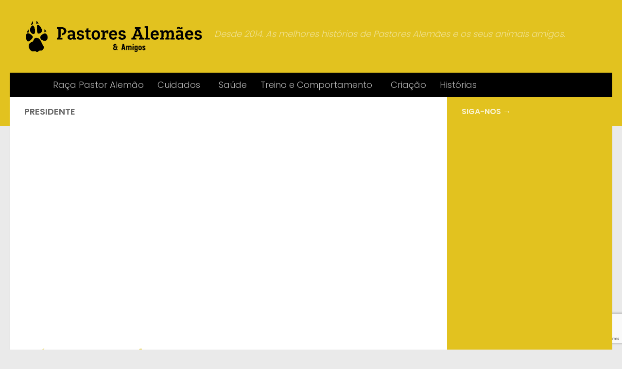

--- FILE ---
content_type: text/html; charset=UTF-8
request_url: https://www.pastoresalemaes.com/tag/presidente/
body_size: 13779
content:
<!DOCTYPE html>
<html class="no-js" lang="pt-PT">
<head>
  <meta charset="UTF-8">
  <meta name="viewport" content="width=device-width, initial-scale=1.0">
  <link rel="profile" href="https://gmpg.org/xfn/11" />
  <link rel="pingback" href="https://www.pastoresalemaes.com/xmlrpc.php">

  <meta name='robots' content='index, follow, max-image-preview:large, max-snippet:-1, max-video-preview:-1' />
	<style>img:is([sizes="auto" i], [sizes^="auto," i]) { contain-intrinsic-size: 3000px 1500px }</style>
	<script>document.documentElement.className = document.documentElement.className.replace("no-js","js");</script>

	<!-- This site is optimized with the Yoast SEO plugin v26.3 - https://yoast.com/wordpress/plugins/seo/ -->
	<title>Presidente Archives - Pastor Alemão &amp; Amigos</title>
	<link rel="canonical" href="https://www.pastoresalemaes.com/tag/presidente/" />
	<meta property="og:locale" content="pt_PT" />
	<meta property="og:type" content="article" />
	<meta property="og:title" content="Presidente Archives - Pastor Alemão &amp; Amigos" />
	<meta property="og:url" content="https://www.pastoresalemaes.com/tag/presidente/" />
	<meta property="og:site_name" content="Pastor Alemão &amp; Amigos" />
	<meta name="twitter:card" content="summary_large_image" />
	<script type="application/ld+json" class="yoast-schema-graph">{"@context":"https://schema.org","@graph":[{"@type":"CollectionPage","@id":"https://www.pastoresalemaes.com/tag/presidente/","url":"https://www.pastoresalemaes.com/tag/presidente/","name":"Presidente Archives - Pastor Alemão &amp; Amigos","isPartOf":{"@id":"https://www.pastoresalemaes.com/#website"},"primaryImageOfPage":{"@id":"https://www.pastoresalemaes.com/tag/presidente/#primaryimage"},"image":{"@id":"https://www.pastoresalemaes.com/tag/presidente/#primaryimage"},"thumbnailUrl":"https://www.pastoresalemaes.com/wp-content/uploads/2016/03/presidente-republica-portuguesa-pastor-alemao-1.jpg","breadcrumb":{"@id":"https://www.pastoresalemaes.com/tag/presidente/#breadcrumb"},"inLanguage":"pt-PT"},{"@type":"ImageObject","inLanguage":"pt-PT","@id":"https://www.pastoresalemaes.com/tag/presidente/#primaryimage","url":"https://www.pastoresalemaes.com/wp-content/uploads/2016/03/presidente-republica-portuguesa-pastor-alemao-1.jpg","contentUrl":"https://www.pastoresalemaes.com/wp-content/uploads/2016/03/presidente-republica-portuguesa-pastor-alemao-1.jpg","width":760,"height":570},{"@type":"BreadcrumbList","@id":"https://www.pastoresalemaes.com/tag/presidente/#breadcrumb","itemListElement":[{"@type":"ListItem","position":1,"name":"Home","item":"https://www.pastoresalemaes.com/"},{"@type":"ListItem","position":2,"name":"Presidente"}]},{"@type":"WebSite","@id":"https://www.pastoresalemaes.com/#website","url":"https://www.pastoresalemaes.com/","name":"Pastor Alemão &amp; Amigos","description":"Desde 2014. As melhores histórias de Pastores Alemães e os seus animais amigos.","publisher":{"@id":"https://www.pastoresalemaes.com/#organization"},"potentialAction":[{"@type":"SearchAction","target":{"@type":"EntryPoint","urlTemplate":"https://www.pastoresalemaes.com/?s={search_term_string}"},"query-input":{"@type":"PropertyValueSpecification","valueRequired":true,"valueName":"search_term_string"}}],"inLanguage":"pt-PT"},{"@type":"Organization","@id":"https://www.pastoresalemaes.com/#organization","name":"Pastores Alemães e Amigos","url":"https://www.pastoresalemaes.com/","logo":{"@type":"ImageObject","inLanguage":"pt-PT","@id":"https://www.pastoresalemaes.com/#/schema/logo/image/","url":"https://www.pastoresalemaes.com/wp-content/uploads/2020/05/cropped-pastores-alemaes-logo-new.png","contentUrl":"https://www.pastoresalemaes.com/wp-content/uploads/2020/05/cropped-pastores-alemaes-logo-new.png","width":512,"height":512,"caption":"Pastores Alemães e Amigos"},"image":{"@id":"https://www.pastoresalemaes.com/#/schema/logo/image/"},"sameAs":["https://www.facebook.com/opastoralemao/","https://www.instagram.com/pastores.alemaes.gsd/"]}]}</script>
	<!-- / Yoast SEO plugin. -->


<link rel="alternate" type="application/rss+xml" title="Pastor Alemão &amp; Amigos &raquo; Feed" href="https://www.pastoresalemaes.com/feed/" />
<link rel="alternate" type="application/rss+xml" title="Pastor Alemão &amp; Amigos &raquo; Feed de comentários" href="https://www.pastoresalemaes.com/comments/feed/" />
<link id="hu-user-gfont" href="//fonts.googleapis.com/css?family=Poppins:300,400,500,600,700&subset=latin-ext" rel="stylesheet" type="text/css"><link rel="alternate" type="application/rss+xml" title="Feed de etiquetas Pastor Alemão &amp; Amigos &raquo; Presidente" href="https://www.pastoresalemaes.com/tag/presidente/feed/" />
<script>
window._wpemojiSettings = {"baseUrl":"https:\/\/s.w.org\/images\/core\/emoji\/16.0.1\/72x72\/","ext":".png","svgUrl":"https:\/\/s.w.org\/images\/core\/emoji\/16.0.1\/svg\/","svgExt":".svg","source":{"concatemoji":"https:\/\/www.pastoresalemaes.com\/wp-includes\/js\/wp-emoji-release.min.js?ver=6.8.3"}};
/*! This file is auto-generated */
!function(s,n){var o,i,e;function c(e){try{var t={supportTests:e,timestamp:(new Date).valueOf()};sessionStorage.setItem(o,JSON.stringify(t))}catch(e){}}function p(e,t,n){e.clearRect(0,0,e.canvas.width,e.canvas.height),e.fillText(t,0,0);var t=new Uint32Array(e.getImageData(0,0,e.canvas.width,e.canvas.height).data),a=(e.clearRect(0,0,e.canvas.width,e.canvas.height),e.fillText(n,0,0),new Uint32Array(e.getImageData(0,0,e.canvas.width,e.canvas.height).data));return t.every(function(e,t){return e===a[t]})}function u(e,t){e.clearRect(0,0,e.canvas.width,e.canvas.height),e.fillText(t,0,0);for(var n=e.getImageData(16,16,1,1),a=0;a<n.data.length;a++)if(0!==n.data[a])return!1;return!0}function f(e,t,n,a){switch(t){case"flag":return n(e,"\ud83c\udff3\ufe0f\u200d\u26a7\ufe0f","\ud83c\udff3\ufe0f\u200b\u26a7\ufe0f")?!1:!n(e,"\ud83c\udde8\ud83c\uddf6","\ud83c\udde8\u200b\ud83c\uddf6")&&!n(e,"\ud83c\udff4\udb40\udc67\udb40\udc62\udb40\udc65\udb40\udc6e\udb40\udc67\udb40\udc7f","\ud83c\udff4\u200b\udb40\udc67\u200b\udb40\udc62\u200b\udb40\udc65\u200b\udb40\udc6e\u200b\udb40\udc67\u200b\udb40\udc7f");case"emoji":return!a(e,"\ud83e\udedf")}return!1}function g(e,t,n,a){var r="undefined"!=typeof WorkerGlobalScope&&self instanceof WorkerGlobalScope?new OffscreenCanvas(300,150):s.createElement("canvas"),o=r.getContext("2d",{willReadFrequently:!0}),i=(o.textBaseline="top",o.font="600 32px Arial",{});return e.forEach(function(e){i[e]=t(o,e,n,a)}),i}function t(e){var t=s.createElement("script");t.src=e,t.defer=!0,s.head.appendChild(t)}"undefined"!=typeof Promise&&(o="wpEmojiSettingsSupports",i=["flag","emoji"],n.supports={everything:!0,everythingExceptFlag:!0},e=new Promise(function(e){s.addEventListener("DOMContentLoaded",e,{once:!0})}),new Promise(function(t){var n=function(){try{var e=JSON.parse(sessionStorage.getItem(o));if("object"==typeof e&&"number"==typeof e.timestamp&&(new Date).valueOf()<e.timestamp+604800&&"object"==typeof e.supportTests)return e.supportTests}catch(e){}return null}();if(!n){if("undefined"!=typeof Worker&&"undefined"!=typeof OffscreenCanvas&&"undefined"!=typeof URL&&URL.createObjectURL&&"undefined"!=typeof Blob)try{var e="postMessage("+g.toString()+"("+[JSON.stringify(i),f.toString(),p.toString(),u.toString()].join(",")+"));",a=new Blob([e],{type:"text/javascript"}),r=new Worker(URL.createObjectURL(a),{name:"wpTestEmojiSupports"});return void(r.onmessage=function(e){c(n=e.data),r.terminate(),t(n)})}catch(e){}c(n=g(i,f,p,u))}t(n)}).then(function(e){for(var t in e)n.supports[t]=e[t],n.supports.everything=n.supports.everything&&n.supports[t],"flag"!==t&&(n.supports.everythingExceptFlag=n.supports.everythingExceptFlag&&n.supports[t]);n.supports.everythingExceptFlag=n.supports.everythingExceptFlag&&!n.supports.flag,n.DOMReady=!1,n.readyCallback=function(){n.DOMReady=!0}}).then(function(){return e}).then(function(){var e;n.supports.everything||(n.readyCallback(),(e=n.source||{}).concatemoji?t(e.concatemoji):e.wpemoji&&e.twemoji&&(t(e.twemoji),t(e.wpemoji)))}))}((window,document),window._wpemojiSettings);
</script>
<!-- www.pastoresalemaes.com is managing ads with Advanced Ads 2.0.13 – https://wpadvancedads.com/ --><script id="pasto-ready">
			window.advanced_ads_ready=function(e,a){a=a||"complete";var d=function(e){return"interactive"===a?"loading"!==e:"complete"===e};d(document.readyState)?e():document.addEventListener("readystatechange",(function(a){d(a.target.readyState)&&e()}),{once:"interactive"===a})},window.advanced_ads_ready_queue=window.advanced_ads_ready_queue||[];		</script>
		<style id='wp-emoji-styles-inline-css'>

	img.wp-smiley, img.emoji {
		display: inline !important;
		border: none !important;
		box-shadow: none !important;
		height: 1em !important;
		width: 1em !important;
		margin: 0 0.07em !important;
		vertical-align: -0.1em !important;
		background: none !important;
		padding: 0 !important;
	}
</style>
<link rel='stylesheet' id='wp-block-library-css' href='https://www.pastoresalemaes.com/wp-includes/css/dist/block-library/style.min.css?ver=6.8.3' media='all' />
<style id='classic-theme-styles-inline-css'>
/*! This file is auto-generated */
.wp-block-button__link{color:#fff;background-color:#32373c;border-radius:9999px;box-shadow:none;text-decoration:none;padding:calc(.667em + 2px) calc(1.333em + 2px);font-size:1.125em}.wp-block-file__button{background:#32373c;color:#fff;text-decoration:none}
</style>
<style id='aibud-content-generator-style-inline-css'>


</style>
<style id='global-styles-inline-css'>
:root{--wp--preset--aspect-ratio--square: 1;--wp--preset--aspect-ratio--4-3: 4/3;--wp--preset--aspect-ratio--3-4: 3/4;--wp--preset--aspect-ratio--3-2: 3/2;--wp--preset--aspect-ratio--2-3: 2/3;--wp--preset--aspect-ratio--16-9: 16/9;--wp--preset--aspect-ratio--9-16: 9/16;--wp--preset--color--black: #000000;--wp--preset--color--cyan-bluish-gray: #abb8c3;--wp--preset--color--white: #ffffff;--wp--preset--color--pale-pink: #f78da7;--wp--preset--color--vivid-red: #cf2e2e;--wp--preset--color--luminous-vivid-orange: #ff6900;--wp--preset--color--luminous-vivid-amber: #fcb900;--wp--preset--color--light-green-cyan: #7bdcb5;--wp--preset--color--vivid-green-cyan: #00d084;--wp--preset--color--pale-cyan-blue: #8ed1fc;--wp--preset--color--vivid-cyan-blue: #0693e3;--wp--preset--color--vivid-purple: #9b51e0;--wp--preset--gradient--vivid-cyan-blue-to-vivid-purple: linear-gradient(135deg,rgba(6,147,227,1) 0%,rgb(155,81,224) 100%);--wp--preset--gradient--light-green-cyan-to-vivid-green-cyan: linear-gradient(135deg,rgb(122,220,180) 0%,rgb(0,208,130) 100%);--wp--preset--gradient--luminous-vivid-amber-to-luminous-vivid-orange: linear-gradient(135deg,rgba(252,185,0,1) 0%,rgba(255,105,0,1) 100%);--wp--preset--gradient--luminous-vivid-orange-to-vivid-red: linear-gradient(135deg,rgba(255,105,0,1) 0%,rgb(207,46,46) 100%);--wp--preset--gradient--very-light-gray-to-cyan-bluish-gray: linear-gradient(135deg,rgb(238,238,238) 0%,rgb(169,184,195) 100%);--wp--preset--gradient--cool-to-warm-spectrum: linear-gradient(135deg,rgb(74,234,220) 0%,rgb(151,120,209) 20%,rgb(207,42,186) 40%,rgb(238,44,130) 60%,rgb(251,105,98) 80%,rgb(254,248,76) 100%);--wp--preset--gradient--blush-light-purple: linear-gradient(135deg,rgb(255,206,236) 0%,rgb(152,150,240) 100%);--wp--preset--gradient--blush-bordeaux: linear-gradient(135deg,rgb(254,205,165) 0%,rgb(254,45,45) 50%,rgb(107,0,62) 100%);--wp--preset--gradient--luminous-dusk: linear-gradient(135deg,rgb(255,203,112) 0%,rgb(199,81,192) 50%,rgb(65,88,208) 100%);--wp--preset--gradient--pale-ocean: linear-gradient(135deg,rgb(255,245,203) 0%,rgb(182,227,212) 50%,rgb(51,167,181) 100%);--wp--preset--gradient--electric-grass: linear-gradient(135deg,rgb(202,248,128) 0%,rgb(113,206,126) 100%);--wp--preset--gradient--midnight: linear-gradient(135deg,rgb(2,3,129) 0%,rgb(40,116,252) 100%);--wp--preset--font-size--small: 13px;--wp--preset--font-size--medium: 20px;--wp--preset--font-size--large: 36px;--wp--preset--font-size--x-large: 42px;--wp--preset--spacing--20: 0.44rem;--wp--preset--spacing--30: 0.67rem;--wp--preset--spacing--40: 1rem;--wp--preset--spacing--50: 1.5rem;--wp--preset--spacing--60: 2.25rem;--wp--preset--spacing--70: 3.38rem;--wp--preset--spacing--80: 5.06rem;--wp--preset--shadow--natural: 6px 6px 9px rgba(0, 0, 0, 0.2);--wp--preset--shadow--deep: 12px 12px 50px rgba(0, 0, 0, 0.4);--wp--preset--shadow--sharp: 6px 6px 0px rgba(0, 0, 0, 0.2);--wp--preset--shadow--outlined: 6px 6px 0px -3px rgba(255, 255, 255, 1), 6px 6px rgba(0, 0, 0, 1);--wp--preset--shadow--crisp: 6px 6px 0px rgba(0, 0, 0, 1);}:where(.is-layout-flex){gap: 0.5em;}:where(.is-layout-grid){gap: 0.5em;}body .is-layout-flex{display: flex;}.is-layout-flex{flex-wrap: wrap;align-items: center;}.is-layout-flex > :is(*, div){margin: 0;}body .is-layout-grid{display: grid;}.is-layout-grid > :is(*, div){margin: 0;}:where(.wp-block-columns.is-layout-flex){gap: 2em;}:where(.wp-block-columns.is-layout-grid){gap: 2em;}:where(.wp-block-post-template.is-layout-flex){gap: 1.25em;}:where(.wp-block-post-template.is-layout-grid){gap: 1.25em;}.has-black-color{color: var(--wp--preset--color--black) !important;}.has-cyan-bluish-gray-color{color: var(--wp--preset--color--cyan-bluish-gray) !important;}.has-white-color{color: var(--wp--preset--color--white) !important;}.has-pale-pink-color{color: var(--wp--preset--color--pale-pink) !important;}.has-vivid-red-color{color: var(--wp--preset--color--vivid-red) !important;}.has-luminous-vivid-orange-color{color: var(--wp--preset--color--luminous-vivid-orange) !important;}.has-luminous-vivid-amber-color{color: var(--wp--preset--color--luminous-vivid-amber) !important;}.has-light-green-cyan-color{color: var(--wp--preset--color--light-green-cyan) !important;}.has-vivid-green-cyan-color{color: var(--wp--preset--color--vivid-green-cyan) !important;}.has-pale-cyan-blue-color{color: var(--wp--preset--color--pale-cyan-blue) !important;}.has-vivid-cyan-blue-color{color: var(--wp--preset--color--vivid-cyan-blue) !important;}.has-vivid-purple-color{color: var(--wp--preset--color--vivid-purple) !important;}.has-black-background-color{background-color: var(--wp--preset--color--black) !important;}.has-cyan-bluish-gray-background-color{background-color: var(--wp--preset--color--cyan-bluish-gray) !important;}.has-white-background-color{background-color: var(--wp--preset--color--white) !important;}.has-pale-pink-background-color{background-color: var(--wp--preset--color--pale-pink) !important;}.has-vivid-red-background-color{background-color: var(--wp--preset--color--vivid-red) !important;}.has-luminous-vivid-orange-background-color{background-color: var(--wp--preset--color--luminous-vivid-orange) !important;}.has-luminous-vivid-amber-background-color{background-color: var(--wp--preset--color--luminous-vivid-amber) !important;}.has-light-green-cyan-background-color{background-color: var(--wp--preset--color--light-green-cyan) !important;}.has-vivid-green-cyan-background-color{background-color: var(--wp--preset--color--vivid-green-cyan) !important;}.has-pale-cyan-blue-background-color{background-color: var(--wp--preset--color--pale-cyan-blue) !important;}.has-vivid-cyan-blue-background-color{background-color: var(--wp--preset--color--vivid-cyan-blue) !important;}.has-vivid-purple-background-color{background-color: var(--wp--preset--color--vivid-purple) !important;}.has-black-border-color{border-color: var(--wp--preset--color--black) !important;}.has-cyan-bluish-gray-border-color{border-color: var(--wp--preset--color--cyan-bluish-gray) !important;}.has-white-border-color{border-color: var(--wp--preset--color--white) !important;}.has-pale-pink-border-color{border-color: var(--wp--preset--color--pale-pink) !important;}.has-vivid-red-border-color{border-color: var(--wp--preset--color--vivid-red) !important;}.has-luminous-vivid-orange-border-color{border-color: var(--wp--preset--color--luminous-vivid-orange) !important;}.has-luminous-vivid-amber-border-color{border-color: var(--wp--preset--color--luminous-vivid-amber) !important;}.has-light-green-cyan-border-color{border-color: var(--wp--preset--color--light-green-cyan) !important;}.has-vivid-green-cyan-border-color{border-color: var(--wp--preset--color--vivid-green-cyan) !important;}.has-pale-cyan-blue-border-color{border-color: var(--wp--preset--color--pale-cyan-blue) !important;}.has-vivid-cyan-blue-border-color{border-color: var(--wp--preset--color--vivid-cyan-blue) !important;}.has-vivid-purple-border-color{border-color: var(--wp--preset--color--vivid-purple) !important;}.has-vivid-cyan-blue-to-vivid-purple-gradient-background{background: var(--wp--preset--gradient--vivid-cyan-blue-to-vivid-purple) !important;}.has-light-green-cyan-to-vivid-green-cyan-gradient-background{background: var(--wp--preset--gradient--light-green-cyan-to-vivid-green-cyan) !important;}.has-luminous-vivid-amber-to-luminous-vivid-orange-gradient-background{background: var(--wp--preset--gradient--luminous-vivid-amber-to-luminous-vivid-orange) !important;}.has-luminous-vivid-orange-to-vivid-red-gradient-background{background: var(--wp--preset--gradient--luminous-vivid-orange-to-vivid-red) !important;}.has-very-light-gray-to-cyan-bluish-gray-gradient-background{background: var(--wp--preset--gradient--very-light-gray-to-cyan-bluish-gray) !important;}.has-cool-to-warm-spectrum-gradient-background{background: var(--wp--preset--gradient--cool-to-warm-spectrum) !important;}.has-blush-light-purple-gradient-background{background: var(--wp--preset--gradient--blush-light-purple) !important;}.has-blush-bordeaux-gradient-background{background: var(--wp--preset--gradient--blush-bordeaux) !important;}.has-luminous-dusk-gradient-background{background: var(--wp--preset--gradient--luminous-dusk) !important;}.has-pale-ocean-gradient-background{background: var(--wp--preset--gradient--pale-ocean) !important;}.has-electric-grass-gradient-background{background: var(--wp--preset--gradient--electric-grass) !important;}.has-midnight-gradient-background{background: var(--wp--preset--gradient--midnight) !important;}.has-small-font-size{font-size: var(--wp--preset--font-size--small) !important;}.has-medium-font-size{font-size: var(--wp--preset--font-size--medium) !important;}.has-large-font-size{font-size: var(--wp--preset--font-size--large) !important;}.has-x-large-font-size{font-size: var(--wp--preset--font-size--x-large) !important;}
:where(.wp-block-post-template.is-layout-flex){gap: 1.25em;}:where(.wp-block-post-template.is-layout-grid){gap: 1.25em;}
:where(.wp-block-columns.is-layout-flex){gap: 2em;}:where(.wp-block-columns.is-layout-grid){gap: 2em;}
:root :where(.wp-block-pullquote){font-size: 1.5em;line-height: 1.6;}
</style>
<link rel='stylesheet' id='contact-form-7-css' href='https://www.pastoresalemaes.com/wp-content/plugins/contact-form-7/includes/css/styles.css?ver=6.1.3' media='all' />
<link rel='stylesheet' id='juiz_sps_styles-css' href='https://www.pastoresalemaes.com/wp-content/plugins/juiz-social-post-sharer/skins/7/style.min.css?ver=2.3.3' media='all' />
<link rel='stylesheet' id='hueman-main-style-css' href='https://www.pastoresalemaes.com/wp-content/themes/hueman/assets/front/css/main.min.css?ver=3.7.27' media='all' />
<style id='hueman-main-style-inline-css'>
body { font-family:'Poppins', sans-serif;font-size:1.13rem }@media only screen and (min-width: 720px) {
        .nav > li { font-size:1.13rem; }
      }::selection { background-color: #e2c21f; }
::-moz-selection { background-color: #e2c21f; }a,a>span.hu-external::after,.themeform label .required,#flexslider-featured .flex-direction-nav .flex-next:hover,#flexslider-featured .flex-direction-nav .flex-prev:hover,.post-hover:hover .post-title a,.post-title a:hover,.sidebar.s1 .post-nav li a:hover i,.content .post-nav li a:hover i,.post-related a:hover,.sidebar.s1 .widget_rss ul li a,#footer .widget_rss ul li a,.sidebar.s1 .widget_calendar a,#footer .widget_calendar a,.sidebar.s1 .alx-tab .tab-item-category a,.sidebar.s1 .alx-posts .post-item-category a,.sidebar.s1 .alx-tab li:hover .tab-item-title a,.sidebar.s1 .alx-tab li:hover .tab-item-comment a,.sidebar.s1 .alx-posts li:hover .post-item-title a,#footer .alx-tab .tab-item-category a,#footer .alx-posts .post-item-category a,#footer .alx-tab li:hover .tab-item-title a,#footer .alx-tab li:hover .tab-item-comment a,#footer .alx-posts li:hover .post-item-title a,.comment-tabs li.active a,.comment-awaiting-moderation,.child-menu a:hover,.child-menu .current_page_item > a,.wp-pagenavi a{ color: #e2c21f; }input[type="submit"],.themeform button[type="submit"],.sidebar.s1 .sidebar-top,.sidebar.s1 .sidebar-toggle,#flexslider-featured .flex-control-nav li a.flex-active,.post-tags a:hover,.sidebar.s1 .widget_calendar caption,#footer .widget_calendar caption,.author-bio .bio-avatar:after,.commentlist li.bypostauthor > .comment-body:after,.commentlist li.comment-author-admin > .comment-body:after{ background-color: #e2c21f; }.post-format .format-container { border-color: #e2c21f; }.sidebar.s1 .alx-tabs-nav li.active a,#footer .alx-tabs-nav li.active a,.comment-tabs li.active a,.wp-pagenavi a:hover,.wp-pagenavi a:active,.wp-pagenavi span.current{ border-bottom-color: #e2c21f!important; }.sidebar.s2 .post-nav li a:hover i,
.sidebar.s2 .widget_rss ul li a,
.sidebar.s2 .widget_calendar a,
.sidebar.s2 .alx-tab .tab-item-category a,
.sidebar.s2 .alx-posts .post-item-category a,
.sidebar.s2 .alx-tab li:hover .tab-item-title a,
.sidebar.s2 .alx-tab li:hover .tab-item-comment a,
.sidebar.s2 .alx-posts li:hover .post-item-title a { color: #444444; }
.sidebar.s2 .sidebar-top,.sidebar.s2 .sidebar-toggle,.post-comments,.jp-play-bar,.jp-volume-bar-value,.sidebar.s2 .widget_calendar caption{ background-color: #444444; }.sidebar.s2 .alx-tabs-nav li.active a { border-bottom-color: #444444; }
.post-comments::before { border-right-color: #444444; }
      .search-expand,
              #nav-topbar.nav-container { background-color: #0a0303}@media only screen and (min-width: 720px) {
                #nav-topbar .nav ul { background-color: #0a0303; }
              }.is-scrolled #header .nav-container.desktop-sticky,
              .is-scrolled #header .search-expand { background-color: #0a0303; background-color: rgba(10,3,3,0.90) }.is-scrolled .topbar-transparent #nav-topbar.desktop-sticky .nav ul { background-color: #0a0303; background-color: rgba(10,3,3,0.95) }#header { background-color: #e2c21f; }
@media only screen and (min-width: 720px) {
  #nav-header .nav ul { background-color: #e2c21f; }
}
        #header #nav-mobile { background-color: #e2c21f; }.is-scrolled #header #nav-mobile { background-color: #e2c21f; background-color: rgba(226,194,31,0.90) }#nav-header.nav-container, #main-header-search .search-expand { background-color: #000000; }
@media only screen and (min-width: 720px) {
  #nav-header .nav ul { background-color: #000000; }
}
        .site-title a img { max-height: 70px; }img { -webkit-border-radius: 10px; border-radius: 10px; }.sidebar.expanding, .sidebar.collapsing, .sidebar .sidebar-content, .sidebar .sidebar-toggle, .container-inner > .main::before,.container-inner > .main::after { background-color: #e2c21f; }@media only screen and (min-width: 480px) and (max-width: 1200px) { .s2.expanded { background-color: #e2c21f; } }@media only screen and (min-width: 480px) and (max-width: 960px) { .s1.expanded { background-color: #e2c21f; } }body { background-color: #eaeaea; }
</style>
<script id="nb-jquery" src="https://www.pastoresalemaes.com/wp-includes/js/jquery/jquery.min.js?ver=3.7.1" id="jquery-core-js"></script>
<script src="https://www.pastoresalemaes.com/wp-includes/js/jquery/jquery-migrate.min.js?ver=3.4.1" id="jquery-migrate-js"></script>
<script src="https://www.pastoresalemaes.com/wp-content/themes/hueman/assets/front/js/libs/mobile-detect.min.js?ver=3.7.27" id="mobile-detect-js" defer></script>
<link rel="https://api.w.org/" href="https://www.pastoresalemaes.com/wp-json/" /><link rel="alternate" title="JSON" type="application/json" href="https://www.pastoresalemaes.com/wp-json/wp/v2/tags/312" /><link rel="EditURI" type="application/rsd+xml" title="RSD" href="https://www.pastoresalemaes.com/xmlrpc.php?rsd" />
<meta name="generator" content="WordPress 6.8.3" />
<!-- Google Tag Manager -->
<script>(function(w,d,s,l,i){w[l]=w[l]||[];w[l].push({'gtm.start':
new Date().getTime(),event:'gtm.js'});var f=d.getElementsByTagName(s)[0],
j=d.createElement(s),dl=l!='dataLayer'?'&l='+l:'';j.async=true;j.src=
'https://www.googletagmanager.com/gtm.js?id='+i+dl;f.parentNode.insertBefore(j,f);
})(window,document,'script','dataLayer','GTM-T2NZZ2W');</script>
<!-- End Google Tag Manager -->
<script type="text/javascript">
  window._taboola = window._taboola || [];
  _taboola.push({article:'auto'});
  !function (e, f, u, i) {
    if (!document.getElementById(i)){
      e.async = 1;
      e.src = u;
      e.id = i;
      f.parentNode.insertBefore(e, f);
    }
  }(document.createElement('script'),
  document.getElementsByTagName('script')[0],
  '//cdn.taboola.com/libtrc/motorfantastico-networkpt/loader.js',
  'tb_loader_script');
  if(window.performance && typeof window.performance.mark == 'function')
    {window.performance.mark('tbl_ic');}
</script>

<meta name="google-site-verification" content="GT8Ay6nDV3tF_NFmlY3UXeYcsRN6AgIbTCapNs04ijY" />
<meta name="p:domain_verify" content="d05cc33b12f9996641704a3b57c0ae2b"/>
<meta property="fb:pages" content="508474779223889" />
<!-- TradeDoubler site verification 2781674 -->    <link rel="preload" as="font" type="font/woff2" href="https://www.pastoresalemaes.com/wp-content/themes/hueman/assets/front/webfonts/fa-brands-400.woff2?v=5.15.2" crossorigin="anonymous"/>
    <link rel="preload" as="font" type="font/woff2" href="https://www.pastoresalemaes.com/wp-content/themes/hueman/assets/front/webfonts/fa-regular-400.woff2?v=5.15.2" crossorigin="anonymous"/>
    <link rel="preload" as="font" type="font/woff2" href="https://www.pastoresalemaes.com/wp-content/themes/hueman/assets/front/webfonts/fa-solid-900.woff2?v=5.15.2" crossorigin="anonymous"/>
  <!--[if lt IE 9]>
<script src="https://www.pastoresalemaes.com/wp-content/themes/hueman/assets/front/js/ie/html5shiv-printshiv.min.js"></script>
<script src="https://www.pastoresalemaes.com/wp-content/themes/hueman/assets/front/js/ie/selectivizr.js"></script>
<![endif]-->
      <meta name="onesignal" content="wordpress-plugin"/>
            <script>

      window.OneSignalDeferred = window.OneSignalDeferred || [];

      OneSignalDeferred.push(function(OneSignal) {
        var oneSignal_options = {};
        window._oneSignalInitOptions = oneSignal_options;

        oneSignal_options['serviceWorkerParam'] = { scope: '/wp-content/plugins/onesignal-free-web-push-notifications/sdk_files/push/onesignal/' };
oneSignal_options['serviceWorkerPath'] = 'OneSignalSDKWorker.js';

        OneSignal.Notifications.setDefaultUrl("https://www.pastoresalemaes.com");

        oneSignal_options['wordpress'] = true;
oneSignal_options['appId'] = 'b24fd11e-7bc1-4c76-ba08-e705c9d7544e';
oneSignal_options['allowLocalhostAsSecureOrigin'] = true;
oneSignal_options['welcomeNotification'] = { };
oneSignal_options['welcomeNotification']['disable'] = true;
oneSignal_options['path'] = "https://www.pastoresalemaes.com/wp-content/plugins/onesignal-free-web-push-notifications/sdk_files/";
oneSignal_options['promptOptions'] = { };
              OneSignal.init(window._oneSignalInitOptions);
              OneSignal.Notifications.requestPermission()      });

      function documentInitOneSignal() {
        var oneSignal_elements = document.getElementsByClassName("OneSignal-prompt");

        var oneSignalLinkClickHandler = function(event) { OneSignal.Notifications.requestPermission(); event.preventDefault(); };        for(var i = 0; i < oneSignal_elements.length; i++)
          oneSignal_elements[i].addEventListener('click', oneSignalLinkClickHandler, false);
      }

      if (document.readyState === 'complete') {
           documentInitOneSignal();
      }
      else {
           window.addEventListener("load", function(event){
               documentInitOneSignal();
          });
      }
    </script>
<link rel="icon" href="https://www.pastoresalemaes.com/wp-content/uploads/2020/05/cropped-pastores-alemaes-logo-new-32x32.png" sizes="32x32" />
<link rel="icon" href="https://www.pastoresalemaes.com/wp-content/uploads/2020/05/cropped-pastores-alemaes-logo-new-192x192.png" sizes="192x192" />
<link rel="apple-touch-icon" href="https://www.pastoresalemaes.com/wp-content/uploads/2020/05/cropped-pastores-alemaes-logo-new-180x180.png" />
<meta name="msapplication-TileImage" content="https://www.pastoresalemaes.com/wp-content/uploads/2020/05/cropped-pastores-alemaes-logo-new-270x270.png" />
</head>

<body class="nb-3-3-8 nimble-no-local-data-skp__tax_post_tag_312 nimble-no-group-site-tmpl-skp__all_post_tag archive tag tag-presidente tag-312 wp-custom-logo wp-embed-responsive wp-theme-hueman sek-hide-rc-badge col-2cl full-width mobile-sidebar-hide header-desktop-sticky hu-fa-not-loaded hueman-3-7-27 chrome aa-prefix-pasto-">
<div id="wrapper">
  <a class="screen-reader-text skip-link" href="#content">Skip to content</a>
  
  <header id="header" class="main-menu-mobile-on one-mobile-menu main_menu header-ads-desktop  topbar-transparent no-header-img">
        <nav class="nav-container group mobile-menu  " id="nav-mobile" data-menu-id="header-1">
  <div class="mobile-title-logo-in-header"><p class="site-title">                  <a class="custom-logo-link" href="https://www.pastoresalemaes.com/" rel="home" title="Pastor Alemão &amp; Amigos | Home page"><img src="https://www.pastoresalemaes.com/wp-content/uploads/2022/03/cropped-pastores-logo.png" alt="Pastor Alemão &amp; Amigos" width="663" height="125"/></a>                </p></div>
        
                    <div class="nav-toggle"><i class="fas fa-bars"></i></div>
            
      <div class="nav-text"></div>
      <div class="nav-wrap container">
                  <ul class="nav container-inner group mobile-search">
                            <li>
                  <form role="search" method="get" class="search-form" action="https://www.pastoresalemaes.com/">
				<label>
					<span class="screen-reader-text">Pesquisar por:</span>
					<input type="search" class="search-field" placeholder="Pesquisar &hellip;" value="" name="s" />
				</label>
				<input type="submit" class="search-submit" value="Pesquisar" />
			</form>                </li>
                      </ul>
                <ul id="menu-header" class="nav container-inner group"><li id="menu-item-10360" class="menu-item menu-item-type-taxonomy menu-item-object-category menu-item-10360"><a href="https://www.pastoresalemaes.com/category/raca-pastor-alemao/">Raça Pastor Alemão</a></li>
<li id="menu-item-10352" class="menu-item menu-item-type-taxonomy menu-item-object-category menu-item-has-children menu-item-10352"><a href="https://www.pastoresalemaes.com/category/cuidados-pastor-alemao/">Cuidados</a>
<ul class="sub-menu">
	<li id="menu-item-10353" class="menu-item menu-item-type-taxonomy menu-item-object-category menu-item-10353"><a href="https://www.pastoresalemaes.com/category/cuidados-pastor-alemao/alimentacao/">Alimentação</a></li>
	<li id="menu-item-10354" class="menu-item menu-item-type-taxonomy menu-item-object-category menu-item-10354"><a href="https://www.pastoresalemaes.com/category/cuidados-pastor-alemao/atividades/">Atividades</a></li>
	<li id="menu-item-10355" class="menu-item menu-item-type-taxonomy menu-item-object-category menu-item-10355"><a href="https://www.pastoresalemaes.com/category/cuidados-pastor-alemao/cuidados-higiene/">Cuidados de Higiene</a></li>
	<li id="menu-item-10356" class="menu-item menu-item-type-taxonomy menu-item-object-category menu-item-10356"><a href="https://www.pastoresalemaes.com/category/cuidados-pastor-alemao/exercicio/">Exercício</a></li>
</ul>
</li>
<li id="menu-item-10361" class="menu-item menu-item-type-taxonomy menu-item-object-category menu-item-10361"><a href="https://www.pastoresalemaes.com/category/saude-pastor-alemao/">Saúde</a></li>
<li id="menu-item-10362" class="menu-item menu-item-type-taxonomy menu-item-object-category menu-item-has-children menu-item-10362"><a href="https://www.pastoresalemaes.com/category/treino-comportamento-pastor-alemao/">Treino e Comportamento</a>
<ul class="sub-menu">
	<li id="menu-item-10364" class="menu-item menu-item-type-taxonomy menu-item-object-category menu-item-10364"><a href="https://www.pastoresalemaes.com/category/treino-comportamento-pastor-alemao/treino-pastor-alemao/">Treino</a></li>
	<li id="menu-item-10363" class="menu-item menu-item-type-taxonomy menu-item-object-category menu-item-10363"><a href="https://www.pastoresalemaes.com/category/treino-comportamento-pastor-alemao/comportamento-pastor-alemao/">Comportamento</a></li>
</ul>
</li>
<li id="menu-item-10351" class="menu-item menu-item-type-taxonomy menu-item-object-category menu-item-10351"><a href="https://www.pastoresalemaes.com/category/criacao-pastor-alemao/">Criação</a></li>
<li id="menu-item-10357" class="menu-item menu-item-type-taxonomy menu-item-object-category menu-item-has-children menu-item-10357"><a href="https://www.pastoresalemaes.com/category/historias-inspiradoras-caes/">Histórias</a>
<ul class="sub-menu">
	<li id="menu-item-10358" class="menu-item menu-item-type-taxonomy menu-item-object-category menu-item-10358"><a href="https://www.pastoresalemaes.com/category/historias-inspiradoras-caes/historias-pastores-alemaes/">Histórias de Pastores Alemães</a></li>
	<li id="menu-item-10359" class="menu-item menu-item-type-taxonomy menu-item-object-category menu-item-10359"><a href="https://www.pastoresalemaes.com/category/historias-inspiradoras-caes/historias-imperdiveis-outras-racas/">Histórias Imperdíveis de outras Raças</a></li>
</ul>
</li>
</ul>      </div>
</nav><!--/#nav-topbar-->  
  
  <div class="container group">
        <div class="container-inner">

                    <div class="group hu-pad central-header-zone">
                  <div class="logo-tagline-group">
                      <p class="site-title">                  <a class="custom-logo-link" href="https://www.pastoresalemaes.com/" rel="home" title="Pastor Alemão &amp; Amigos | Home page"><img src="https://www.pastoresalemaes.com/wp-content/uploads/2022/03/cropped-pastores-logo.png" alt="Pastor Alemão &amp; Amigos" width="663" height="125"/></a>                </p>                                                <p class="site-description">Desde 2014. As melhores histórias de Pastores Alemães e os seus animais amigos.</p>
                                        </div>

                                </div>
      
                <nav class="nav-container group desktop-menu " id="nav-header" data-menu-id="header-2">
    <div class="nav-text"><!-- put your mobile menu text here --></div>

  <div class="nav-wrap container">
          <div id="main-header-search" class="container">
        <div class="container-inner">
          <button class="toggle-search"><i class="fas fa-search"></i></button>
          <div class="search-expand">
            <div class="search-expand-inner"><form role="search" method="get" class="search-form" action="https://www.pastoresalemaes.com/">
				<label>
					<span class="screen-reader-text">Pesquisar por:</span>
					<input type="search" class="search-field" placeholder="Pesquisar &hellip;" value="" name="s" />
				</label>
				<input type="submit" class="search-submit" value="Pesquisar" />
			</form></div>
          </div>
        </div><!--/.container-inner-->
      </div><!--/.container-->
        <ul id="menu-header-1" class="nav container-inner group"><li class="menu-item menu-item-type-taxonomy menu-item-object-category menu-item-10360"><a href="https://www.pastoresalemaes.com/category/raca-pastor-alemao/">Raça Pastor Alemão</a></li>
<li class="menu-item menu-item-type-taxonomy menu-item-object-category menu-item-has-children menu-item-10352"><a href="https://www.pastoresalemaes.com/category/cuidados-pastor-alemao/">Cuidados</a>
<ul class="sub-menu">
	<li class="menu-item menu-item-type-taxonomy menu-item-object-category menu-item-10353"><a href="https://www.pastoresalemaes.com/category/cuidados-pastor-alemao/alimentacao/">Alimentação</a></li>
	<li class="menu-item menu-item-type-taxonomy menu-item-object-category menu-item-10354"><a href="https://www.pastoresalemaes.com/category/cuidados-pastor-alemao/atividades/">Atividades</a></li>
	<li class="menu-item menu-item-type-taxonomy menu-item-object-category menu-item-10355"><a href="https://www.pastoresalemaes.com/category/cuidados-pastor-alemao/cuidados-higiene/">Cuidados de Higiene</a></li>
	<li class="menu-item menu-item-type-taxonomy menu-item-object-category menu-item-10356"><a href="https://www.pastoresalemaes.com/category/cuidados-pastor-alemao/exercicio/">Exercício</a></li>
</ul>
</li>
<li class="menu-item menu-item-type-taxonomy menu-item-object-category menu-item-10361"><a href="https://www.pastoresalemaes.com/category/saude-pastor-alemao/">Saúde</a></li>
<li class="menu-item menu-item-type-taxonomy menu-item-object-category menu-item-has-children menu-item-10362"><a href="https://www.pastoresalemaes.com/category/treino-comportamento-pastor-alemao/">Treino e Comportamento</a>
<ul class="sub-menu">
	<li class="menu-item menu-item-type-taxonomy menu-item-object-category menu-item-10364"><a href="https://www.pastoresalemaes.com/category/treino-comportamento-pastor-alemao/treino-pastor-alemao/">Treino</a></li>
	<li class="menu-item menu-item-type-taxonomy menu-item-object-category menu-item-10363"><a href="https://www.pastoresalemaes.com/category/treino-comportamento-pastor-alemao/comportamento-pastor-alemao/">Comportamento</a></li>
</ul>
</li>
<li class="menu-item menu-item-type-taxonomy menu-item-object-category menu-item-10351"><a href="https://www.pastoresalemaes.com/category/criacao-pastor-alemao/">Criação</a></li>
<li class="menu-item menu-item-type-taxonomy menu-item-object-category menu-item-has-children menu-item-10357"><a href="https://www.pastoresalemaes.com/category/historias-inspiradoras-caes/">Histórias</a>
<ul class="sub-menu">
	<li class="menu-item menu-item-type-taxonomy menu-item-object-category menu-item-10358"><a href="https://www.pastoresalemaes.com/category/historias-inspiradoras-caes/historias-pastores-alemaes/">Histórias de Pastores Alemães</a></li>
	<li class="menu-item menu-item-type-taxonomy menu-item-object-category menu-item-10359"><a href="https://www.pastoresalemaes.com/category/historias-inspiradoras-caes/historias-imperdiveis-outras-racas/">Histórias Imperdíveis de outras Raças</a></li>
</ul>
</li>
</ul>  </div>
</nav><!--/#nav-header-->      
    </div><!--/.container-inner-->
      </div><!--/.container-->

</header><!--/#header-->
  
  <div class="container" id="page">
    <div class="container-inner">
            <div class="main">
        <div class="main-inner group">
          
              <main class="content" id="content">
              <div class="page-title hu-pad group">
          	    		<h1>Presidente</h1>
    	
    </div><!--/.page-title-->
          <div class="hu-pad group">
            
  <div id="grid-wrapper" class="post-list group">
    <div class="post-row">        <article id="post-4795" class="group grid-item post-4795 post type-post status-publish format-standard has-post-thumbnail hentry category-historias-pastores-alemaes tag-aerea tag-barack-obama tag-belem tag-palacio tag-pastor-alemao tag-presente tag-presidente tag-republica">
	<div class="post-inner post-hover">
      		<div class="post-thumbnail">
  			<a href="https://www.pastoresalemaes.com/presidente-da-republica-portuguesa-recebe-pastor-alemao-oferecido-pela-forca-aerea/">
            				<img  width="720" height="340"  src="[data-uri]" data-src="https://www.pastoresalemaes.com/wp-content/uploads/2016/03/presidente-republica-portuguesa-pastor-alemao-1-720x340.jpg"  class="attachment-thumb-large size-thumb-large no-lazy wp-post-image" alt="" decoding="async" fetchpriority="high" data-srcset="https://www.pastoresalemaes.com/wp-content/uploads/2016/03/presidente-republica-portuguesa-pastor-alemao-1-720x340.jpg 720w, https://www.pastoresalemaes.com/wp-content/uploads/2016/03/presidente-republica-portuguesa-pastor-alemao-1-520x245.jpg 520w" data-sizes="(max-width: 720px) 100vw, 720px" />  				  				  				  			</a>
  			  		</div><!--/.post-thumbnail-->
          		<div class="post-meta group">
          			  <p class="post-category"><a href="https://www.pastoresalemaes.com/category/historias-inspiradoras-caes/historias-pastores-alemaes/" rel="category tag">Histórias de Pastores Alemães</a></p>
                  		</div><!--/.post-meta-->
    		<h2 class="post-title entry-title">
			<a href="https://www.pastoresalemaes.com/presidente-da-republica-portuguesa-recebe-pastor-alemao-oferecido-pela-forca-aerea/" rel="bookmark">Presidente da República Portuguesa recebe Pastor Alemão oferecido pela Força Aérea</a>
		</h2><!--/.post-title-->

				<div class="entry excerpt entry-summary">
			<p>O Presidente da República Português, recebeu  um presente muito especial: um Pastor Alemão! O novo inquilino do Palácio de Belém&#46;&#46;&#46;</p>
		</div><!--/.entry-->
		
	</div><!--/.post-inner-->
</article><!--/.post-->
    </div>  </div><!--/.post-list-->

<nav class="pagination group">
			<ul class="group">
			<li class="prev left"></li>
			<li class="next right"></li>
		</ul>
	</nav><!--/.pagination-->
          </div><!--/.hu-pad-->
            </main><!--/.content-->
          

	<div class="sidebar s1 collapsed" data-position="right" data-layout="col-2cl" data-sb-id="s1">

		<button class="sidebar-toggle" title="Expand Sidebar"><i class="fas sidebar-toggle-arrows"></i></button>

		<div class="sidebar-content">

			           			<div class="sidebar-top group">
                        <p>Siga-nos →</p>                    <ul class="social-links"><li><a rel="nofollow noopener noreferrer" class="social-tooltip"  title="Segue-nos no Facebook" aria-label="Segue-nos no Facebook" href="https://www.facebook.com/opastoralemao" target="_blank"  style="color:#f5f4f4"><i class="fab fa-facebook-square"></i></a></li><li><a rel="nofollow noopener noreferrer" class="social-tooltip"  title="Segue-nos no Instagram" aria-label="Segue-nos no Instagram" href="https://www.instagram.com/pastores.alemaes.gsd/" target="_blank"  style="color:#f5f4f4"><i class="fab fa-instagram"></i></a></li></ul>  			</div>
			
			
			
			<div id="block-3" class="widget widget_block"><!-- ADSENSE pastor - dinamico para lateral -->
<script async src="https://pagead2.googlesyndication.com/pagead/js/adsbygoogle.js?client=ca-pub-7764799054297580"
     crossorigin="anonymous"></script>
<!-- pastor - dinamico para lateral -->
<ins class="adsbygoogle"
     style="display:block"
     data-ad-client="ca-pub-7764799054297580"
     data-ad-slot="3015769242"
     data-ad-format="auto"
     data-full-width-responsive="true"></ins>
<script>
     (adsbygoogle = window.adsbygoogle || []).push({});
</script>
<!-- END ADSENSE pastor - dinamico para lateral --></div>
		</div><!--/.sidebar-content-->

	</div><!--/.sidebar-->

	

        </div><!--/.main-inner-->
      </div><!--/.main-->
    </div><!--/.container-inner-->
  </div><!--/.container-->
    <footer id="footer">

                        <section class="container" id="footer-full-width-widget">
          <div class="container-inner">
            <div id="block-8" class="widget widget_block"><div class="yoast-breadcrumbs"><span><span><a href="https://www.pastoresalemaes.com/">Home</a></span> » <span class="breadcrumb_last" aria-current="page">Presidente</span></span></div></div><div id="block-10" class="widget widget_block"><script async src="https://pagead2.googlesyndication.com/pagead/js/adsbygoogle.js?client=ca-pub-7764799054297580"
     crossorigin="anonymous"></script>
<!-- Pastor - Footer Full Width -->
<ins class="adsbygoogle"
     style="display:block"
     data-ad-client="ca-pub-7764799054297580"
     data-ad-slot="5892088914"
     data-ad-format="auto"
     data-full-width-responsive="true"></ins>
<script>
     (adsbygoogle = window.adsbygoogle || []).push({});
</script></div>          </div><!--/.container-inner-->
        </section><!--/.container-->
          
    
          <nav class="nav-container group" id="nav-footer" data-menu-id="footer-3" data-menu-scrollable="false">
                      <div class="nav-toggle"><i class="fas fa-bars"></i></div>
                    <div class="nav-text"></div>
        <div class="nav-wrap">
          <ul id="menu-footer" class="nav container group"><li id="menu-item-9281" class="menu-item menu-item-type-post_type menu-item-object-page menu-item-9281"><a href="https://www.pastoresalemaes.com/politica-de-cookies/">Política de Cookies</a></li>
<li id="menu-item-9282" class="menu-item menu-item-type-post_type menu-item-object-page menu-item-9282"><a href="https://www.pastoresalemaes.com/politica-de-privacidade/">Politica de privacidade</a></li>
<li id="menu-item-9283" class="menu-item menu-item-type-post_type menu-item-object-page menu-item-9283"><a href="https://www.pastoresalemaes.com/contacto/">Contacto</a></li>
</ul>        </div>
      </nav><!--/#nav-footer-->
    
    <section class="container" id="footer-bottom">
      <div class="container-inner">

        <a id="back-to-top" href="#"><i class="fas fa-angle-up"></i></a>

        <div class="hu-pad group">

          <div class="grid one-half">
                        
            <div id="copyright">
                <p>Pastor Alemão &amp; Amigos &copy; 2025. All Rights Reserved.</p>
            </div><!--/#copyright-->

            
          </div>

          <div class="grid one-half last">
                                          <ul class="social-links"><li><a rel="nofollow noopener noreferrer" class="social-tooltip"  title="Segue-nos no Facebook" aria-label="Segue-nos no Facebook" href="https://www.facebook.com/opastoralemao" target="_blank"  style="color:#f5f4f4"><i class="fab fa-facebook-square"></i></a></li><li><a rel="nofollow noopener noreferrer" class="social-tooltip"  title="Segue-nos no Instagram" aria-label="Segue-nos no Instagram" href="https://www.instagram.com/pastores.alemaes.gsd/" target="_blank"  style="color:#f5f4f4"><i class="fab fa-instagram"></i></a></li></ul>                                    </div>

        </div><!--/.hu-pad-->

      </div><!--/.container-inner-->
    </section><!--/.container-->

  </footer><!--/#footer-->

</div><!--/#wrapper-->

<script type="speculationrules">
{"prefetch":[{"source":"document","where":{"and":[{"href_matches":"\/*"},{"not":{"href_matches":["\/wp-*.php","\/wp-admin\/*","\/wp-content\/uploads\/*","\/wp-content\/*","\/wp-content\/plugins\/*","\/wp-content\/themes\/hueman\/*","\/*\\?(.+)"]}},{"not":{"selector_matches":"a[rel~=\"nofollow\"]"}},{"not":{"selector_matches":".no-prefetch, .no-prefetch a"}}]},"eagerness":"conservative"}]}
</script>
<!-- Google Tag Manager (noscript) -->
<noscript><iframe src="https://www.googletagmanager.com/ns.html?id=GTM-T2NZZ2W"
height="0" width="0" style="display:none;visibility:hidden"></iframe></noscript>
<!-- End Google Tag Manager (noscript) -->
<script type="text/javascript">
  window._taboola = window._taboola || [];
  _taboola.push({flush: true});
</script><script src="https://www.pastoresalemaes.com/wp-includes/js/dist/hooks.min.js?ver=4d63a3d491d11ffd8ac6" id="wp-hooks-js"></script>
<script src="https://www.pastoresalemaes.com/wp-includes/js/dist/i18n.min.js?ver=5e580eb46a90c2b997e6" id="wp-i18n-js"></script>
<script id="wp-i18n-js-after">
wp.i18n.setLocaleData( { 'text direction\u0004ltr': [ 'ltr' ] } );
</script>
<script src="https://www.pastoresalemaes.com/wp-content/plugins/contact-form-7/includes/swv/js/index.js?ver=6.1.3" id="swv-js"></script>
<script id="contact-form-7-js-translations">
( function( domain, translations ) {
	var localeData = translations.locale_data[ domain ] || translations.locale_data.messages;
	localeData[""].domain = domain;
	wp.i18n.setLocaleData( localeData, domain );
} )( "contact-form-7", {"translation-revision-date":"2024-08-13 18:06:19+0000","generator":"GlotPress\/4.0.1","domain":"messages","locale_data":{"messages":{"":{"domain":"messages","plural-forms":"nplurals=2; plural=n != 1;","lang":"pt"},"This contact form is placed in the wrong place.":["Este formul\u00e1rio de contacto est\u00e1 colocado no s\u00edtio errado."],"Error:":["Erro:"]}},"comment":{"reference":"includes\/js\/index.js"}} );
</script>
<script id="contact-form-7-js-before">
var wpcf7 = {
    "api": {
        "root": "https:\/\/www.pastoresalemaes.com\/wp-json\/",
        "namespace": "contact-form-7\/v1"
    },
    "cached": 1
};
</script>
<script src="https://www.pastoresalemaes.com/wp-content/plugins/contact-form-7/includes/js/index.js?ver=6.1.3" id="contact-form-7-js"></script>
<script id="juiz_sps_scripts-js-extra">
var jsps = {"modalLoader":"<img src=\"https:\/\/www.pastoresalemaes.com\/wp-content\/plugins\/juiz-social-post-sharer\/assets\/img\/loader.svg\" height=\"22\" width=\"22\" alt=\"\">","modalEmailTitle":"Share by email","modalEmailInfo":"Promise, emails are not stored!","modalEmailNonce":"d1c7afd860","clickCountNonce":"baf1edc28d","getCountersNonce":"8caf9f637e","ajax_url":"https:\/\/www.pastoresalemaes.com\/wp-admin\/admin-ajax.php","modalEmailName":"Your name","modalEmailAction":"https:\/\/www.pastoresalemaes.com\/wp-admin\/admin-ajax.php","modalEmailYourEmail":"Your email","modalEmailFriendEmail":"Recipient's email","modalEmailMessage":"Personal message","modalEmailOptional":"optional","modalEmailMsgInfo":"A link to the article is automatically added in your message.","modalEmailSubmit":"Send this article","modalRecipientNb":"1 recipient","modalRecipientNbs":"{number} recipients","modalEmailFooter":"Free service by <a href=\"https:\/\/wordpress.org\/plugins\/juiz-social-post-sharer\/\" target=\"_blank\">Nobs \u2022 Share Buttons<\/a>","modalClose":"Close","modalErrorGeneric":"Sorry. It looks like we've got an error on our side."};
</script>
<script defer src="https://www.pastoresalemaes.com/wp-content/plugins/juiz-social-post-sharer/assets/js/juiz-social-post-sharer.min.js?ver=2.3.3" id="juiz_sps_scripts-js"></script>
<script src="https://www.pastoresalemaes.com/wp-includes/js/underscore.min.js?ver=1.13.7" id="underscore-js"></script>
<script id="hu-init-js-js-extra">
var HUParams = {"_disabled":[],"SmoothScroll":{"Enabled":false,"Options":{"touchpadSupport":false}},"centerAllImg":"1","timerOnScrollAllBrowsers":"1","extLinksStyle":"1","extLinksTargetExt":"1","extLinksSkipSelectors":{"classes":["btn","button"],"ids":[]},"imgSmartLoadEnabled":"1","imgSmartLoadOpts":{"parentSelectors":[".container .content",".post-row",".container .sidebar","#footer","#header-widgets"],"opts":{"excludeImg":[".tc-holder-img"],"fadeIn_options":100,"threshold":0}},"goldenRatio":"1.618","gridGoldenRatioLimit":"350","sbStickyUserSettings":{"desktop":true,"mobile":false},"sidebarOneWidth":"340","sidebarTwoWidth":"260","isWPMobile":"","menuStickyUserSettings":{"desktop":"stick_up","mobile":"no_stick"},"mobileSubmenuExpandOnClick":"1","submenuTogglerIcon":"<i class=\"fas fa-angle-down\"><\/i>","isDevMode":"","ajaxUrl":"https:\/\/www.pastoresalemaes.com\/?huajax=1","frontNonce":{"id":"HuFrontNonce","handle":"77195d9265"},"isWelcomeNoteOn":"","welcomeContent":"","i18n":{"collapsibleExpand":"Expand","collapsibleCollapse":"Collapse"},"deferFontAwesome":"1","fontAwesomeUrl":"https:\/\/www.pastoresalemaes.com\/wp-content\/themes\/hueman\/assets\/front\/css\/font-awesome.min.css?3.7.27","mainScriptUrl":"https:\/\/www.pastoresalemaes.com\/wp-content\/themes\/hueman\/assets\/front\/js\/scripts.min.js?3.7.27","flexSliderNeeded":"","flexSliderOptions":{"is_rtl":false,"has_touch_support":true,"is_slideshow":true,"slideshow_speed":5000},"fitTextMap":{"single_post_title":{"selectors":".single h1.entry-title","minEm":1.375,"maxEm":2.62},"page_title":{"selectors":".page-title h1","minEm":1,"maxEm":1.3},"home_page_title":{"selectors":".home .page-title","minEm":1,"maxEm":1.2,"compression":2.5},"post_titles":{"selectors":".blog .post-title, .archive .post-title","minEm":1.375,"maxEm":1.475},"featured_post_titles":{"selectors":".featured .post-title","minEm":1.375,"maxEm":2.125},"comments":{"selectors":".commentlist li","minEm":0.8125,"maxEm":0.93,"compression":2.5},"entry":{"selectors":".entry","minEm":0.9375,"maxEm":1.125,"compression":2.5},"content_h1":{"selectors":".entry h1, .woocommerce div.product h1.product_title","minEm":1.7578125,"maxEm":2.671875},"content_h2":{"selectors":".entry h2","minEm":1.5234375,"maxEm":2.390625},"content_h3":{"selectors":".entry h3","minEm":1.40625,"maxEm":1.96875},"content_h4":{"selectors":".entry h4","minEm":1.2890625,"maxEm":1.6875},"content_h5":{"selectors":".entry h5","minEm":1.0546875,"maxEm":1.40625},"content_h6":{"selectors":".entry h6","minEm":0.9375,"maxEm":1.265625,"compression":2.5}},"userFontSize":"18","fitTextCompression":"1.5"};
</script>
<script src="https://www.pastoresalemaes.com/wp-content/themes/hueman/assets/front/js/hu-init.min.js?ver=3.7.27" id="hu-init-js-js"></script>
<script src="https://www.pastoresalemaes.com/wp-content/plugins/advanced-ads/admin/assets/js/advertisement.js?ver=2.0.13" id="advanced-ads-find-adblocker-js"></script>
<script src="https://www.google.com/recaptcha/api.js?render=6LdOrX0aAAAAADL5GnH1Ji7ufNq4Uew95IwJ7UWQ&amp;ver=3.0" id="google-recaptcha-js"></script>
<script src="https://www.pastoresalemaes.com/wp-includes/js/dist/vendor/wp-polyfill.min.js?ver=3.15.0" id="wp-polyfill-js"></script>
<script id="wpcf7-recaptcha-js-before">
var wpcf7_recaptcha = {
    "sitekey": "6LdOrX0aAAAAADL5GnH1Ji7ufNq4Uew95IwJ7UWQ",
    "actions": {
        "homepage": "homepage",
        "contactform": "contactform"
    }
};
</script>
<script src="https://www.pastoresalemaes.com/wp-content/plugins/contact-form-7/modules/recaptcha/index.js?ver=6.1.3" id="wpcf7-recaptcha-js"></script>
<script src="https://cdn.onesignal.com/sdks/web/v16/OneSignalSDK.page.js?ver=1.0.0" id="remote_sdk-js" defer data-wp-strategy="defer"></script>
<!--[if lt IE 9]>
<script src="https://www.pastoresalemaes.com/wp-content/themes/hueman/assets/front/js/ie/respond.js"></script>
<![endif]-->
<script>!function(){window.advanced_ads_ready_queue=window.advanced_ads_ready_queue||[],advanced_ads_ready_queue.push=window.advanced_ads_ready;for(var d=0,a=advanced_ads_ready_queue.length;d<a;d++)advanced_ads_ready(advanced_ads_ready_queue[d])}();</script><script defer src="https://static.cloudflareinsights.com/beacon.min.js/vcd15cbe7772f49c399c6a5babf22c1241717689176015" integrity="sha512-ZpsOmlRQV6y907TI0dKBHq9Md29nnaEIPlkf84rnaERnq6zvWvPUqr2ft8M1aS28oN72PdrCzSjY4U6VaAw1EQ==" data-cf-beacon='{"version":"2024.11.0","token":"8a3817fab7de4c239bf6de03f4ef7003","r":1,"server_timing":{"name":{"cfCacheStatus":true,"cfEdge":true,"cfExtPri":true,"cfL4":true,"cfOrigin":true,"cfSpeedBrain":true},"location_startswith":null}}' crossorigin="anonymous"></script>
</body>
</html>
<!-- Dynamic page generated in 0.652 seconds. -->
<!-- Cached page generated by WP-Super-Cache on 2025-11-11 10:42:31 -->

<!-- Compression = gzip -->

--- FILE ---
content_type: text/html; charset=utf-8
request_url: https://www.google.com/recaptcha/api2/anchor?ar=1&k=6LdOrX0aAAAAADL5GnH1Ji7ufNq4Uew95IwJ7UWQ&co=aHR0cHM6Ly93d3cucGFzdG9yZXNhbGVtYWVzLmNvbTo0NDM.&hl=en&v=naPR4A6FAh-yZLuCX253WaZq&size=invisible&anchor-ms=20000&execute-ms=15000&cb=ale8hbdd1xtm
body_size: 44981
content:
<!DOCTYPE HTML><html dir="ltr" lang="en"><head><meta http-equiv="Content-Type" content="text/html; charset=UTF-8">
<meta http-equiv="X-UA-Compatible" content="IE=edge">
<title>reCAPTCHA</title>
<style type="text/css">
/* cyrillic-ext */
@font-face {
  font-family: 'Roboto';
  font-style: normal;
  font-weight: 400;
  src: url(//fonts.gstatic.com/s/roboto/v18/KFOmCnqEu92Fr1Mu72xKKTU1Kvnz.woff2) format('woff2');
  unicode-range: U+0460-052F, U+1C80-1C8A, U+20B4, U+2DE0-2DFF, U+A640-A69F, U+FE2E-FE2F;
}
/* cyrillic */
@font-face {
  font-family: 'Roboto';
  font-style: normal;
  font-weight: 400;
  src: url(//fonts.gstatic.com/s/roboto/v18/KFOmCnqEu92Fr1Mu5mxKKTU1Kvnz.woff2) format('woff2');
  unicode-range: U+0301, U+0400-045F, U+0490-0491, U+04B0-04B1, U+2116;
}
/* greek-ext */
@font-face {
  font-family: 'Roboto';
  font-style: normal;
  font-weight: 400;
  src: url(//fonts.gstatic.com/s/roboto/v18/KFOmCnqEu92Fr1Mu7mxKKTU1Kvnz.woff2) format('woff2');
  unicode-range: U+1F00-1FFF;
}
/* greek */
@font-face {
  font-family: 'Roboto';
  font-style: normal;
  font-weight: 400;
  src: url(//fonts.gstatic.com/s/roboto/v18/KFOmCnqEu92Fr1Mu4WxKKTU1Kvnz.woff2) format('woff2');
  unicode-range: U+0370-0377, U+037A-037F, U+0384-038A, U+038C, U+038E-03A1, U+03A3-03FF;
}
/* vietnamese */
@font-face {
  font-family: 'Roboto';
  font-style: normal;
  font-weight: 400;
  src: url(//fonts.gstatic.com/s/roboto/v18/KFOmCnqEu92Fr1Mu7WxKKTU1Kvnz.woff2) format('woff2');
  unicode-range: U+0102-0103, U+0110-0111, U+0128-0129, U+0168-0169, U+01A0-01A1, U+01AF-01B0, U+0300-0301, U+0303-0304, U+0308-0309, U+0323, U+0329, U+1EA0-1EF9, U+20AB;
}
/* latin-ext */
@font-face {
  font-family: 'Roboto';
  font-style: normal;
  font-weight: 400;
  src: url(//fonts.gstatic.com/s/roboto/v18/KFOmCnqEu92Fr1Mu7GxKKTU1Kvnz.woff2) format('woff2');
  unicode-range: U+0100-02BA, U+02BD-02C5, U+02C7-02CC, U+02CE-02D7, U+02DD-02FF, U+0304, U+0308, U+0329, U+1D00-1DBF, U+1E00-1E9F, U+1EF2-1EFF, U+2020, U+20A0-20AB, U+20AD-20C0, U+2113, U+2C60-2C7F, U+A720-A7FF;
}
/* latin */
@font-face {
  font-family: 'Roboto';
  font-style: normal;
  font-weight: 400;
  src: url(//fonts.gstatic.com/s/roboto/v18/KFOmCnqEu92Fr1Mu4mxKKTU1Kg.woff2) format('woff2');
  unicode-range: U+0000-00FF, U+0131, U+0152-0153, U+02BB-02BC, U+02C6, U+02DA, U+02DC, U+0304, U+0308, U+0329, U+2000-206F, U+20AC, U+2122, U+2191, U+2193, U+2212, U+2215, U+FEFF, U+FFFD;
}
/* cyrillic-ext */
@font-face {
  font-family: 'Roboto';
  font-style: normal;
  font-weight: 500;
  src: url(//fonts.gstatic.com/s/roboto/v18/KFOlCnqEu92Fr1MmEU9fCRc4AMP6lbBP.woff2) format('woff2');
  unicode-range: U+0460-052F, U+1C80-1C8A, U+20B4, U+2DE0-2DFF, U+A640-A69F, U+FE2E-FE2F;
}
/* cyrillic */
@font-face {
  font-family: 'Roboto';
  font-style: normal;
  font-weight: 500;
  src: url(//fonts.gstatic.com/s/roboto/v18/KFOlCnqEu92Fr1MmEU9fABc4AMP6lbBP.woff2) format('woff2');
  unicode-range: U+0301, U+0400-045F, U+0490-0491, U+04B0-04B1, U+2116;
}
/* greek-ext */
@font-face {
  font-family: 'Roboto';
  font-style: normal;
  font-weight: 500;
  src: url(//fonts.gstatic.com/s/roboto/v18/KFOlCnqEu92Fr1MmEU9fCBc4AMP6lbBP.woff2) format('woff2');
  unicode-range: U+1F00-1FFF;
}
/* greek */
@font-face {
  font-family: 'Roboto';
  font-style: normal;
  font-weight: 500;
  src: url(//fonts.gstatic.com/s/roboto/v18/KFOlCnqEu92Fr1MmEU9fBxc4AMP6lbBP.woff2) format('woff2');
  unicode-range: U+0370-0377, U+037A-037F, U+0384-038A, U+038C, U+038E-03A1, U+03A3-03FF;
}
/* vietnamese */
@font-face {
  font-family: 'Roboto';
  font-style: normal;
  font-weight: 500;
  src: url(//fonts.gstatic.com/s/roboto/v18/KFOlCnqEu92Fr1MmEU9fCxc4AMP6lbBP.woff2) format('woff2');
  unicode-range: U+0102-0103, U+0110-0111, U+0128-0129, U+0168-0169, U+01A0-01A1, U+01AF-01B0, U+0300-0301, U+0303-0304, U+0308-0309, U+0323, U+0329, U+1EA0-1EF9, U+20AB;
}
/* latin-ext */
@font-face {
  font-family: 'Roboto';
  font-style: normal;
  font-weight: 500;
  src: url(//fonts.gstatic.com/s/roboto/v18/KFOlCnqEu92Fr1MmEU9fChc4AMP6lbBP.woff2) format('woff2');
  unicode-range: U+0100-02BA, U+02BD-02C5, U+02C7-02CC, U+02CE-02D7, U+02DD-02FF, U+0304, U+0308, U+0329, U+1D00-1DBF, U+1E00-1E9F, U+1EF2-1EFF, U+2020, U+20A0-20AB, U+20AD-20C0, U+2113, U+2C60-2C7F, U+A720-A7FF;
}
/* latin */
@font-face {
  font-family: 'Roboto';
  font-style: normal;
  font-weight: 500;
  src: url(//fonts.gstatic.com/s/roboto/v18/KFOlCnqEu92Fr1MmEU9fBBc4AMP6lQ.woff2) format('woff2');
  unicode-range: U+0000-00FF, U+0131, U+0152-0153, U+02BB-02BC, U+02C6, U+02DA, U+02DC, U+0304, U+0308, U+0329, U+2000-206F, U+20AC, U+2122, U+2191, U+2193, U+2212, U+2215, U+FEFF, U+FFFD;
}
/* cyrillic-ext */
@font-face {
  font-family: 'Roboto';
  font-style: normal;
  font-weight: 900;
  src: url(//fonts.gstatic.com/s/roboto/v18/KFOlCnqEu92Fr1MmYUtfCRc4AMP6lbBP.woff2) format('woff2');
  unicode-range: U+0460-052F, U+1C80-1C8A, U+20B4, U+2DE0-2DFF, U+A640-A69F, U+FE2E-FE2F;
}
/* cyrillic */
@font-face {
  font-family: 'Roboto';
  font-style: normal;
  font-weight: 900;
  src: url(//fonts.gstatic.com/s/roboto/v18/KFOlCnqEu92Fr1MmYUtfABc4AMP6lbBP.woff2) format('woff2');
  unicode-range: U+0301, U+0400-045F, U+0490-0491, U+04B0-04B1, U+2116;
}
/* greek-ext */
@font-face {
  font-family: 'Roboto';
  font-style: normal;
  font-weight: 900;
  src: url(//fonts.gstatic.com/s/roboto/v18/KFOlCnqEu92Fr1MmYUtfCBc4AMP6lbBP.woff2) format('woff2');
  unicode-range: U+1F00-1FFF;
}
/* greek */
@font-face {
  font-family: 'Roboto';
  font-style: normal;
  font-weight: 900;
  src: url(//fonts.gstatic.com/s/roboto/v18/KFOlCnqEu92Fr1MmYUtfBxc4AMP6lbBP.woff2) format('woff2');
  unicode-range: U+0370-0377, U+037A-037F, U+0384-038A, U+038C, U+038E-03A1, U+03A3-03FF;
}
/* vietnamese */
@font-face {
  font-family: 'Roboto';
  font-style: normal;
  font-weight: 900;
  src: url(//fonts.gstatic.com/s/roboto/v18/KFOlCnqEu92Fr1MmYUtfCxc4AMP6lbBP.woff2) format('woff2');
  unicode-range: U+0102-0103, U+0110-0111, U+0128-0129, U+0168-0169, U+01A0-01A1, U+01AF-01B0, U+0300-0301, U+0303-0304, U+0308-0309, U+0323, U+0329, U+1EA0-1EF9, U+20AB;
}
/* latin-ext */
@font-face {
  font-family: 'Roboto';
  font-style: normal;
  font-weight: 900;
  src: url(//fonts.gstatic.com/s/roboto/v18/KFOlCnqEu92Fr1MmYUtfChc4AMP6lbBP.woff2) format('woff2');
  unicode-range: U+0100-02BA, U+02BD-02C5, U+02C7-02CC, U+02CE-02D7, U+02DD-02FF, U+0304, U+0308, U+0329, U+1D00-1DBF, U+1E00-1E9F, U+1EF2-1EFF, U+2020, U+20A0-20AB, U+20AD-20C0, U+2113, U+2C60-2C7F, U+A720-A7FF;
}
/* latin */
@font-face {
  font-family: 'Roboto';
  font-style: normal;
  font-weight: 900;
  src: url(//fonts.gstatic.com/s/roboto/v18/KFOlCnqEu92Fr1MmYUtfBBc4AMP6lQ.woff2) format('woff2');
  unicode-range: U+0000-00FF, U+0131, U+0152-0153, U+02BB-02BC, U+02C6, U+02DA, U+02DC, U+0304, U+0308, U+0329, U+2000-206F, U+20AC, U+2122, U+2191, U+2193, U+2212, U+2215, U+FEFF, U+FFFD;
}

</style>
<link rel="stylesheet" type="text/css" href="https://www.gstatic.com/recaptcha/releases/naPR4A6FAh-yZLuCX253WaZq/styles__ltr.css">
<script nonce="00cY1Kn06OXXgL631lLJWA" type="text/javascript">window['__recaptcha_api'] = 'https://www.google.com/recaptcha/api2/';</script>
<script type="text/javascript" src="https://www.gstatic.com/recaptcha/releases/naPR4A6FAh-yZLuCX253WaZq/recaptcha__en.js" nonce="00cY1Kn06OXXgL631lLJWA">
      
    </script></head>
<body><div id="rc-anchor-alert" class="rc-anchor-alert"></div>
<input type="hidden" id="recaptcha-token" value="[base64]">
<script type="text/javascript" nonce="00cY1Kn06OXXgL631lLJWA">
      recaptcha.anchor.Main.init("[\x22ainput\x22,[\x22bgdata\x22,\x22\x22,\[base64]/[base64]/[base64]/[base64]/[base64]/MjU1Onk/NToyKSlyZXR1cm4gZmFsc2U7cmV0dXJuIEMuWj0oUyhDLChDLk9ZPWIsaz1oKHk/[base64]/[base64]/[base64]/[base64]/[base64]/bmV3IERbUV0oZlswXSk6Yz09Mj9uZXcgRFtRXShmWzBdLGZbMV0pOmM9PTM/bmV3IERbUV0oZlswXSxmWzFdLGZbMl0pOmM9PTQ/[base64]/[base64]/[base64]\x22,\[base64]\\u003d\\u003d\x22,\x22w44tw4/CmcK1wrcew5/DrMOdw4nDllF8djNwWixFPxrDh8Odw7/CmcOsZBBwEBfCrsKiOmR1w6BJSkFWw6QpWBtIIMK6w4vCsgE/XMO2ZsO7bcKmw55mw63DvRtHw5XDtsO2WcKYBcK1BMOLwowCTj7Cg2nCosKTRMObBy/DhUEVKj11wpwUw7TDmMKyw7VjVcOhwqZjw5PClQhVwofDgCrDp8OdIilbwqlwNV5Hw7/CjXvDncKxN8KPXAkTZMOfwo7CnRrCjcK7cMKVwqTCsFLDvlgHPMKyLF3CmcKwwokywqzDvGHDuWtkw7dHYDTDhMKSKsOjw5fDtytKTCN4W8K0dcKkMh/CiMOrA8KFw7VRR8KJwptBesKBwo0fREfDqMOCw4vCo8Opw6o+XTZawpnDiG4eSXLCsTM6wptGwpTDvHpfwpcwERtaw6c0wrDDocKgw5PDpj52wp4EPcKQw7UUIsKywrDCqcKWecKsw5o/SFclw67DpsOnRSrDn8Kiw4psw7nDkmwGwrFFZ8KZwrLCtcKYJ8KGFA/CpRVvYHrCksKrNWTDmUTDmMKewr/[base64]/wq/[base64]/CqMK8X2fDvTfDhXnCn14dw45HSC/Cm8OPfcKdw5rCvMKBw4XCg3cbNMKmfwXDscK1w5HCgTHCigvCssOia8O9S8Kdw7R8wpvCqB1aImh3w6hfwoxgG3lgc1dTw5Iaw5pow43DlXsyG37CtMK5w7tfw6wlw7zCnsK6wofDmsKcasO7aA9Pw4BAwq8yw78Ww5c+wr/[base64]/CpkvDogcTemzDkjdHwqweM8OZw5oKw79Uwo4Pw6Ilw75sGMKLw7MUwovDkhMROgTCscKeacOWLcObw75FDcOEPX/Cl20AwoHCpgPDhW5bwoUaw4kpXzwZAz7DsgLDnsKJEMOlZTXDjsK0w65dJxZYw4HCisKNCgDCkjJww5jDvMK0wrDDlcKSacKDWXUneTRywro5wpZcw6NMwo7CikzDmU/[base64]/CqMKaG3rCtm/ClShzwrbDlxXCocOHwqfDuRBLdMOnCsKawqpEF8Ovw5sZDsOMwoXCoV5nQBNgWgvDrk9uwoJHOm9Lb0Qxw48ow6jDizFHesKdeibClRDCs1/Dp8OTaMK+w758VD4YwrEoeFU3asOFSmEJw4zDpWpJwqltVcKnCi8yIcOWw6fCiMOiwrHDgcO1RsOlwpEgYcOfw5PDtMOPwonDn0stewfDsmEZwprCtUXDkCo1wroeMMKlwpHDtsOEw5XCqcO0DTjDrn0lw4LDkcO6KsKvw5UZw6zDnWHCmjnDn3/CsEJJesOPSBnDqQ5twozDuXAgwpBpw4Q3OVrDnsOrLsKGUsKPCMOMYsKSdcOqZyoWBMKnU8OiaWVJw5HCvibCm0TCtz7Cj2zDnGJ8w6AlP8OTEkIHwoXCvS99FhvCjWQ8w6zDsmPDicOxw47DulsBw6XDsAUzwqXCjMOzw4bDisOxLy/CvMKPKXgjwo8vw6thwpzDkQbClC3DgFdmcsKJw7AlWcKjwqYKU3DDu8OgGSxDAMKHw7rDtQXCmQkfJmBdw7LCmsOuZ8O4w7pgwqVIwrguw51aXMKJw4LDkcOPDA/[base64]/Co8Ozw6/DusK/w4PDmExWw5FDcyJ4w4RNf2k6MWzDo8OTCVvCoHHCvUHDoMOVJnrDhsKTDi/Dh2jCv1MFKcKWw7PCpV7DjXQgA2bDiHjDk8KgwpM/CGZTcMODcMK/wpDCpsOlDCDDpCbDtcOCN8OiwpDDssOdVDTDkWLDryt0wr7CjcO5HsOWXzthcULCkcKjfsOyKcKfAVXCv8KSNcK/TWzCq3rCtcK8PMKywpMowr7CncOSwrfDtyg+F0/Dn1E0wovCjMKoRMKDwqrDgEvCvcKEwo/DpcKfC3zCjMOGPE8dw60XCSHCjsOBw5nCscKIDlxgw6Q6w5nDn3pbw6YoeGbCpSRrw6vCgFHDgDnDkcK3XBXDrsOaw6LDusKbw640Yx8Vw6EpPMOcTsOiJ27Cu8KVwqnChcO4GMOFwrVjIcOEwpnCqcKWw5N0T8KkUsKBAh/[base64]/CmALCry/DicK4w4MjwpnDmEzDksKxwoXCmCHDg8KjY8OtwpIEXHbDs8KoTTh2wplMw6fCucKAw6zDkMOdb8Ogwr9cbz3DhcONCcKkbcO/T8O2wqHCghbCi8KEw7DCuFl9a3A+w78KaxrCjsO7NVc2E3t3wrdfw7DDgMKhNQ3CvMKpIXzDuMKFw73CgQvDt8K9dsK+LcKtwotEw5cOworDpXjCmXXDsMOVwqVlBDJEOcKwwqrDpnDDq8KrDD3Dt0EKwrvCn8KawpM8wqvDtcO9wr3CiU/CiloqDGnCnyV+BMOWWsKAw58aVsOTFcKpGB14w6vCrcKjeAnCtsOPwqcfcizDocOIw4wkw5cTI8KICMKCKlHDlEMmbsOdw6PDlU5PasONQcOnwrU6H8O1wroURWs1wqptB2rDqMKHw4N/RlXDg1dzOkjCvTEcU8OswqbClzcRw4rDs8Kkw4MlKMKNw5TDrcOzDcOLw7fDm2XDsB4lVcKNwrs+w4BONcK2wrQgYsKQw43CiXRREGzDqz4TbHR3wrnCkH/[base64]/w5cGwrEJw7TDi1Fqw58Aw7jDjMKVwp/Dvh7DtUHDpSDDpAfCtsOgwpTDksOPwrpYLTIQGE8qZnLChi7Dj8Ofw4HDn8K4ScKJw7NMKWbClg8jFDzDvwgVTsKjIMOyODrCuSfCqQrCgSnDjR3Cu8KMEVpawq7DpsOfBDzDt8KNMcKOwpV7wr/CiMOEwrHCl8KNw7XDr8ObS8KcEnXCrcKfUXdOw4XDnQLDlcO/CMOiwoJjwqLCk8OQw7Y8wqfCpX43G8Kaw5cZKwIkcURMF2AJdcOOw6d2bQnDj2rCnykkNUvCnsO2w4d6RlR3wooNQFgmcw9kwr9hw5oRw5U3w7/CtFjDgmXCjk7ClnnDvRFSDixGf0bCv0llBMKqw4zDoz3CqsK2Q8OYCMOYw6DDhcOSMcKew4ZBwoXCtAvCssKYORw0CnsRwr02JiUuw5xCwplmH8OUNcOiw7IYHEnDlSPDkUfDpcOgw64IJyZJwo/CtsKoLMOfesOLw5LCpMOGaA5XdTXCmVbDlcK5bsOTesKIAmnDscKtFcOaC8K0EcOOwr7DlB/CuQMLZMOYwoHCtDXDkDoowpHDqsOKw6zClsKedWrCp8OLw70rw7rCpMKMw5HDrkfCjcK8wrbDizTCk8KZw4HDp0rDmsK/[base64]/CqMKSw7fDiGXDmUgkw4XCh8O1wocLw6LDhMObXsOAAsKvw4/ClMKDORY0KGTCvsOTYcOBwogLLcKEPVXDpsOTLcKOAkfDgnTCpMO8w73DhWjCkMKUUsKhw6fCiGEnK2zDqig4wrbCr8KcQ8OHFsOKFsOuwr3DiVHCrcKDwpvDqsOrYmY/wpbDnsKQwrfCn0clWsOIw7/[base64]/Dr8OzcgxBwps0woYEe8KTWMKreMOpX2ZXe8KfCB7Ds8O5XMKGcjIbwr/[base64]/wpfCmzTCtyduPhjDs8O6K8Kqwq3Cum7DgsK4w6pow4zCtAjCgGvCusOXU8OIw4lmPsOowonDqcOEw41Hw7TDnmvCtyJCST0DI3gBaMOqd3PCvSPDqMOAwq7DgsOsw6M2w5jCgQp2wopNwqDDjsK8bgl9NMO/[base64]/CkcOJYwtOwr3DvsKPfErDmFVaw5zDlSsMwo4jKn3DtDdow5kpDEPDmCTDv3HCj0ZqeH04GcKjw7FyAcOPMTTDosKPwrXDj8OuTsOeTMKrwpbDhSzCk8O6R2pTw6/DkC7DgsKdL8ORA8Otw7/Dq8KYS8KPw6bCmcK+VsOIw73CqMK9wonCs8KrWhBew7LDrl/Dp8O+w6hAb8K2w4VWI8OAWsKZQ3HCrMOGQ8OrTsKtw40yB8OYw4TDhlR2w48fJm1iV8K0VCfCpFYLHsOLScOmw6bDgDLCn07Coloew5/[base64]/bw/DjMKvE8KTw5vCpDl7FzE6wpYiW8Ofwr7CkD9KP8KlMgjDpsOJwr91w5whbsO7FhzDtTbClCEgw4EHw43CocKww4HCmjg9EUNseMOAAsOtA8OBw6fDvQVRwrjCmsObLzF5WcOYWMOawrbCrsO2FDfCtMKCw74Aw7h2Zj3DqsKVaxLCoXV9wprChMKoe8K0wqnChmcww7/DlsK+JsODKcOIwrICBkDCmzcbaH5GwrLCrwgfO8KCw6LChj/DksO3wpcxNy3CpnrCmcOTwoFxSHRKwpUGY0/Cij7DqcOrfDU+wrXCvR4dYgIeXRNhGFbDpWJGw5dvwqlmDcK3wot9LcOcAcKrwqxbw7gRUTNWw6PDtlZAw4haAMONw6gKwrbDk1zCnxQbX8OSw4BVw7hlRMK7w7DDsyXCkDrDkcKpw7LDk0VBRWhJwqnDqxIqw7bCm0jCslTCi0UVwqdHJsKXw58jwoRFw709FMK6w4/[base64]/DuMOSJg5NXk3DhxvCqU8OVxIFw5ZYwr19I8Kfw7HCisOpZEUEw4F8ABrDk8Oqwogywr1ewqbCgTTCjsOoBDbChRJec8O4QS7Di3AdTsO3w51NMXJERcOzw6xmPcKbJsOnTlJkIGjCq8OQZcOOTFLCssObHD3CsgPCvmsfw6/DkkceTcOkw5/[base64]/Dr8KjwqxdL8O9Cw/CpRwAw4Jmw5lcAEoIwqnDrsOyw5M9IWJgESfCpMK6MMKVb8OHw6pNGzkHwoAxw6nClAEOwrvDq8KkAMOKFMKuEsKoWxrCtWFpGVjCuMKqwq9IAcO4w6LDjsKadH/CtSvDkMOiLcKIwotPwrXCr8OHwovDgsKIJsOZw4/[base64]/[base64]/[base64]/S8KZw4hKJQfCpMK1wrDDhzJawoLCp3PDgiDChR4vClRpwpTCml/CqcKUfcOKw48gEcKlK8OVwr3CtWNYYmIaP8K7w68lwrlwwrNUw5nDmR3Cv8Kww58Tw5XDmmhWw5deVsOzJGHCiMOtw4fDiy/DusKmw6LCkwR+woxJwrQXwrZTw4oFIsO8AEfCumTCtMOOZF3CucKvwrvCisOpDwNwwqTDniBgbAXDtGPDiHgrwplpwqLDi8OeGDBNwo4kPcKRBhLDvkVpXMKTwpTDpyLCgcKBwpE2eQjCp1JsRS/Cjll6w67Ckmwww7rDmsKvT0bCh8O0wr/DkRB3FUUAw55bE1XCgnAYwqHDu8Kew5HDpTrCpMOJbUXCiX7ChlFxOhgmw6wkasOPDsKgw67DtQ7Dr23DvHlWb2BIw6QoXsKxwrtMwqp7GFYeBcOAVAXCpMOTAwBawoPDv03ChmHDuyrCpR1xH3wjw7sTw4/Do33CpiPDu8OrwqVMw4nCiUUPJwBQw53CrH4GLg5qBBrDjMOpw5UNwpAkw4k2EMKZJsO/w64DwpE7bSTDtMKnw5ZIwqPCvy8Rw4AlTMKpw6/DgcKlW8K6cnXCscKIwpTDk3liF0JpwpNnOcKIEcKWdTzCj8Orw4fDjMO6DMOlEQI+XxYbwpfCtTtDwp3CvEbDgWBswrfDjMKVwq7DlWjDicObKRIqM8K6wrvDsnlOw7zDo8Oew5zCr8KrPm/Dl24aKz1xSQ3DgyjCqmjDj0FmwqgTw7/Dk8OiXWQ4w4fDg8OOw5w5XwnCncK6UcO0TMOzHcOkwqx7EGAWw5BTw7bDiULDuMKiecKEw73Cq8K3w5/Di1MtShl6w6NZfsKjw4MCfHrDghrCq8Otw7jDmMKmw5XCvcOhMl3DgcOiwr/[base64]/w4gMAcKDFWcfwp7DhMOHw6hCw5Jgw5jCpsOeccOfLcK1EcKdJcOAw4E+L1PClnTDkcK/[base64]/DpVDCvEzDiMKAI8OfcGZfYVc5wo7CrS9rwrjDssOeQcOcw5vDlGdlw7tbXcKPwrBEFjxSUSjCvCfCnRxLasObw4RCV8OMwqwmdxzCs1BWw73DqMKre8KPCsK/dsOdwoTCisK9wrgQwrNXb8OTbU/DmW9yw7vDmx3DhyEtw64oMsOzwrViwqfDscOKw7FfXToswrzCpsOuV2/DjcKnRsKJw5QWw6oREcOiK8OjPsKAw6g0WsOGPjXCkldRQxAPw4DDpyApwqXDvcKwQcKgX8OWwovDkcOWNF/DlcOMRldsw4PCvsOOO8KCL1/DvsKMUwPChMKAwp5Jw5F2wrXDrcKmclxLAcOIdgbCukMvE8K7TRvCpcKpw79SW2zDnXbCuFnCjSzDmAgzw44Dw4PCgmrCgzMcccO4UX0Bw6/CkcOtKRbDhG/[base64]/JsKwQ1cOYmV8wpZoWMK8w53CsGbClSfDvA89wqXCpsOLw6nCpMO3ScK/Rjh8wqQRw6UoUsKjw79eICFKw7JeYkg/[base64]/Dh8OXan4MT8OCAMKXYHt9KQNQwo7CjmJLwpDCnsK7wrdSw5bCusKSw741RggHJcOtwq7Csxt9MMOHaQp6PCoQw7AMAsKDwr3CqSdCOF1MD8Ohwrg/wocEwpbCo8Odw6YYb8ObbcOXIi/DrsOBw6p8Z8Ojcgd8OsOgJjPCtgERw70CAcOaN8OHwr1cTAwVfMK0CB3DkR5aBy3ClQTDqTtjFsK9w7XCtcK1fAlDwrIUwrdgw5RTXzAXw7cwwojCpw/[base64]/DqMKTw696YD/DiMObfcKDw7jDtcOaa8KSezPDuWnCtRUpwoDCvsOzLyzDjsOwXMKSwowOw6PDqB0VwpNMMnMVw73CuW7CtMKaIsOEw6fDtcO3wrXCkk3DicKyXsOTwqoXwq7Dm8OQw6/[base64]/[base64]/CgMKaw4PDpgvCuibCmiPDtk7DvT3Cj8O4w5bDjWTCnklVR8Ktwp7CoSTCpX7Dq2ZvwrMwwpXDrcOJw7/DhwtxC8K3wqzCgsK+IsOyw5rDk8Kgw4PDhAB1wpUWwqxpw58BwrTCiggzwo9fHQPDksOmCm7DjG7DoMKPB8OHw6dbw5g2McOow4XDsMOFFRzCmCcvEgvDjh16wpQsw4bDlmgEWU7CpmE7JsKNQWNxw7V6PBBIwp3DosKiWUtPwoVywqlLw4ICaMOvEcO/w6PCh8KbwpLClsO4w7FlwqrCjCN+wonDniLChcKJCVHCpG/DssOXAsOgOSM/w6QJw4AOFHzClQtnwp0xw7h0Byo0W8OLOMOiZMK3EMO7w65Lw5fCgMOkFl7Dly1ZwoM2CcK+wpLDo194CXzDvR/Dpn9tw7fCqTssa8OfJRvCmWPCjB9abBXDoMOjw7R1ScK1D8KEwoRXwq81wrhjA092w7jDh8KBwpXDiDRZwq7CqkcAaEVPKsOVwpbCinbCnjEuwpLDtQcVZVUjP8OLPF3CrsKcwrXDs8KEaV/[base64]/w67CkCjCqcOcwrDCtsKhwpBvN3TCmsKVR8OiTDTDuMObwoXCiiE3wp7DhVIFwqLCqwQWwqfDosKswqBUw7AGw6rDp8KuRsO9wr/DqzYjw7cNwqhww6TDm8K/w48xw4NjFMOKOD3DonXDssO6wr8dw4cew78aw7YINSB6DMK7OsKrwphDGlPDrWvDt8OtS2EfEMK3F1giw4d+w7PDlcK5w4nCtcKqV8KtMMOFDGjDqcK4dMKlw4zDnMKBJ8OPwrjDhHrDky/CvhvDphJvPsKXGcO5YT7Dn8KBf2EFw4XDpzXCk2YAwrTDosKSw7t6wrLCqsOgEMKzJcKQDsOowqANESLCoSBLUV3Cp8K4KEIQQcK3wptMw5c4TMKjw7dpw7VOwpZCXcOgGcKiw7ojewt/w5xHw4TCucO9S8KtdgHCksOnw4Bxw5HDvsKGRMO9w5DCuMKywrAMwq3CsMOVHRbDs3Bzw7DClMOhYTF4KMO6WBHDucKDw7sgw6PDv8KAwrUswpLCp2h8wrEzwrxkwqZJaibDhzrCk17CpA/CgcOEMxHCsFcfOsKmCDzCg8ODw5kWAy9yfnlCP8Okw7rCr8OeHnDDpRQUFW8+On3ClQ0MRQ4VBwoAd8KsbVjCrMOEc8KswqXDoMO/[base64]/[base64]/DrCvCusOOTcO5X8KDP0MZJy8FwpYNw4Zyw4TCpgbCpwwAMsOeUTHDlVEBYcOaw4DCuxt1wo/Ck0R7f3fDgXfDsjQSw6RzUsKfMzVYw48IICtpwrzCkD/DgsOOw74MNsOHJMOXC8Kjw4URBMOAw5LDgcO8O8Kiw7bCmsOXPw3DnsOCw5pmF37CkiPDoScpH8OlDH8+wobCnUDCvsKgDm/Cl0t/w4hPwqnCo8KAwp/Cv8KxeiPColrCqsKPw6/[base64]/DkMO7MizDhXXCtcORXzfDjm94M0Uuw77Cj1rCgwnDvzRQfG/CvW3CuFJWOzoxw7bCt8OSaH/[base64]/Dr0QXK8OKw6DCpMK3w5JqYsOmXWjCi8OFNSjCjsOYWcKAdWFkcntWw70ueUMHEcOzSsOsw4jCrsKOwoUuX8KudcKYPW1LNMKgw7nDm37DsXXCnnnCsHREAsOReMKIw4ZCw5Mgw61sMD/DhsO5XCHDuMKAZ8KIw4JJw5dDBsK/w57CvsKPw5bDlRLDrcKLw43CvMKVdWLCsio0dMOWwpzDhcKwwoJuOAYgOhbCnA9bwqfDlGggw5XDq8OPw7/Cv8OkwqzCn2fDscO/wq7DnjLDqALCqMKLUxRLwqw+bUDCrcK9w4PCmljCmWjDtsOCYytHwotLw5Q3c3sWR3QiVixcEcK3JMO8EMO/wrzCuTLChMO7w79DMytyPwPCjHkjw6/Cj8O7w7/DvFlzwo7DqAJTw6bCowpWw5MydMKEwoFuHMKzw6YtTicVw47CpGtsNGMEVMKqw4AdZAsqJMK/TzXDncKvEkrCrsKCFMOwKEHDg8K9w7VjR8Kvw6tswrfDj3J4w7vCtnvDj0rCmsKFw5zCuXZmDcO8w48qcBfCp8OvFXBgwp1NHsOvQ2B7YsKqwqtTdsKRw53DuHHCp8KMwpIKw5glAcOkw4N/a1kZAD1Hw4phZgXDlyNYw7zDocKaUEYERMKILcO8PwlTwpLCh1wlSgpNDMK1wqzCtjJywqw9w5R8Ag7DqlLCt8KHHMKLwrbDuMKAwrPDtcOGHh/CkcKrYx7CnMOjwo9/wpLDtsKfwod+QMOHwoVNwpEMwrnDkDsBw51wTMONwq0ReMOvw6PCrMOUw7I0wrzDmsOndMKcw5l8w6fCuicLfcKGw4Ycw7zDsyXCgmfDsy4dwrVKd3zCv1zDkCs4wpfDgcOJVCR9w5VHLBvCmsOvw4rCgD7DpiXDqiDCscO3w7xIw74Lw6XCvXbCvMK/VMK2w7crS1lmw6ATwpxwX1dUZMKyw59dwrrDogoXwoXCq0zCsH7ChldLwqXCpcOjw7fChkkawqJ5wrZNMcOGw6fCp8OFwpzCmcKEf1oKwpvCnMK0NxHDgcO9w4Mjw7zDocKGw61gaW/DsMKtOyfCisKlwpxeSzB/w7xkPsOUwprCucO2BVYUwpwXPMOfwoR1JnxDw7h/[base64]/P8ObwqrDjBIcw7TCg17CvcKPFH/Dt8OhMUpZRkInLsKkwpXDj2PCjcOGw47CoVTDp8OxUAbChAZcwq48w4B7wrHDjcKawoIRR8KTHCnDgRTCoCDDgDzDulMqw7LDpsKJISoDw6MeecOowo41dsOsRGZ/Y8OwKsOCGMO+wofCmz7DsQsrM8OSZjTCjsKcw4XDuWtHw6lGKsOrYMKcw7fDpkMvwpTDhy16w6rCpcOnwovDrMOwwq7CmE3DijN8w7zCkgvDoMKVO0U/w7LDrcKXJiLCtMKDw6sbCkTDkGHCvsK+wrfCuDY+wqHClkfCvsOJw7pUwpgFw5/DqRYmNsKTw6nClUAHG8OdTcKVIFTDrsOyTi7CrcK9w7UTwq0dIgPCpsO8wqwHZ8OjwqYtQ8O0UsOiGMKsIzR+woEHwoNmw5PDinnDlS7CvcOnwrvCpMKxcMKnw5/CuzHDscOOR8KdeF81CQA9IMObwq3CqAQaw4HCtQrDsi/CnyJVwrnDs8OBw7FAESg7worCigLDosOJGh8Vw7t/ccKsw74RwrNzw7rDkEzDkmJCw50xwpcRw43DjcOiwqnDisKmw4wcKMKQw4DCvifDiMOtcljDv1jDqcO8TgjClMO6fUfCpMKuwpUZMHk6wrPDnjMsdcOoCsOFwq3CvBXCr8KUYcK1wp/[base64]/CgW9Tw516OcKEGcOMwp5ecsKSC2UHw4nCqxLDlcKIwqdhN8K6ATolw4wOwpUMIxLDvikSw7wzw41vw7HCjG/CqlNWw5PCjiUvETDCp1dIwqbCrEvDvUXDjMKAak8Jw6TCrQHDkhHDj8K2w5HCsMKZw6lPwqQBEyTDpj5Tw6jCvMOwE8KwwoPDg8KswrUBXMO2QcKmw7VPw519CEQDWj/DqMOqw6/Cpj/Cr2zDlErDsGp/RWUUNArCo8KfNmd9w4DDvcO7wrB5eMOZw6hMFQ/ChB5xw4zDgcOpwqPDu1slPk3ChlAmwpIJBMKfwpTDkhTCjcOUw79VwqpNw6ZIw5wewpnDl8ORw5zCpsOoA8Kuw5NPw6PCtAYicMK5KsOQw6HCrsKBwqzDhsKjSsKyw5zChjduwpNvw4hTVTfDnX/Dhj1AKDcEw7N5JsK9GcKuw7BwIMKkHcOyOS49w7HCpcKFw7bDgm/DhgrDiFZyw7ZMwrJWwrrCgwRAwoDDnDM3AcOfwp8zwpvCt8K7w7EwwpIOCMKAeRvDqkBWJcKEAjEKwrvCucOHRcOaKTgNwqpDa8KKG8OFw5kww6XDtcOBDDVDw5ljwqLDv1LDgsKmLsOUGRLDhcOAwqlfw40dw6nDlkTDgGd0w5k7BSzDk30sLsOcwrjDkXUEw6/CssOfRF4Gw7LCr8Oyw6vCosOHdDJIwo4Zwr/CmiMzYD3DhVnClMOWwqrCvDR+D8KkVsOqwqjDgyjCtHHCgcKOO1Ijw5l5GynDq8O+UsKnw5PDqUjCpsKKw4cOZ2dOw6zCgsOcwrcRw5bCoG3DlnbDnkMtw7HDpMKAw4nCl8OCw6/CpAwPw642bsKFJULChxTDnBYbwrAiCUE8N8Ovwo9jOQgVPmfDs17CrMKIZMOAVjDCvA4Fw5BGw7HCkmNDw7Q8TDXCo8KWwoNYw7rCmcOkT0YzwqrDtcKZw4oAO8Ozw7ddw5/DvcORwrc+w7p1w5/ChsOadDnDjBDCm8OLTWFSwrFnL2zDssK4C8KNwpBhwpFhw4LDkcKRw7N0wq/DocOow7DCj0FSShbDh8KywoXDt2xGw6hqw73CtQVhwpPCnV/DvcO9w4hSw47CsMOAwr0IcsOiIMO/woLDiMKqwrMve100wpJywr7CtALCqBwLBxwxKH7CnMKrUMKdwok7D8KNf8OESy5keMOlNEA9w4V6w5QfbcKUUsOwwr/Co0rChQsINMK+wr3DhjcMZsO3U8OHKXF+w7/ChsOAGB3CpMKiw7QXTTzCn8K8w6IUYsKjdivDt112woR9wqLDj8Kcd8OgwqjCuMKPwrjCvn5Sw4/ClMKQOQ/DgsKJw7sgMsK1Oh4yBMKUdMOZw4PDmWoCfMOmfcO1w6XCsEXChsOOXsOxPh/Ct8KXI8K9w6IMQzg0QMKxH8Ofw5bCl8KtwoNtVcKNXcKAw6htw4rDhMKGEmLCkxA0wq5SEVRfw7PDiWTCgcO+YVBKwqwaUHTDocOwwoTCo8OKwq3ChcKJwrPDtDQ0woXCj3/CnsKZwpUWbSTDssOiwofCi8KLwr9PwonDjB4OdGjDmj/Cu1BkRm7DpilawoPDuAowO8K4XGRnJcKxwpvDhcKdw7fCnRtsHMOnBMOrJMOww7xyKcKCOsOkwqzDkV/DtMOiwrBzw4TCmHsVVXHCgcOyw5pyIjZ8wodZw7Z4fMKpw5bCt1w+w4RGGCzDvMKNw5hvw7/[base64]/CpsK8wqPDmsOOOsOowpDCjWbCqcONw6fDriPDkVDCssKFFsK/w6k/Txl+wooWKUAawonCmcKow5HCjsK1wpLDoMOZwqp7YcKkw7bDjcO7wq1jUR3Di3MXCEE9w4I8w51cwrDCsFbDi34aFwbDgsOEVHfCrSPDt8K7JhrClsK/w6zCpsK7fWZQI2BcBcKKw5AiPx/Cm0YNwpTDn2FVwpQnwrzDtsKnBMOpw7TCuMO2JG/CrMOfK8Kow6tMwpjDk8KkL0fDtD45w4rDshcaV8KlFnc2w6nDiMKrw7jDjcO1Xy/CoWAtK8OMUsKRasKDw5J7DxjDlsOpw5fCusOMwprCk8KNw4sBN8KhwojDlMONewrCosKYfMOfwrJ8wpjCocK/w7R5KsKsbsKmwrsIwrnCo8KnOCbDvMKzwqXDgkQFwpU9S8Kpw75NAXLDjcK6RG5/w6bCpxxIwrLDsHXChzfDjQLCqH11wr3DvsKzwpHCssKCwogvQ8OlbcOTSsKvEkHCtMK/GCp8wrrDgGdiwrwgIDwbYEwPw4zCtcOFwrrDo8OvwpRWwp83TSIJwqpNWSrCl8Ouw7zDgsKOw7nDnBvDmlorw7nCl8OUA8OESTbDowTDh1DDuMKiZwtSQknCswbCs8KjwoM2QC5OwqXDoRxBRmHCg0fCnxA5XxfCrsKEa8K0bRBpw5VzH8K/[base64]/CgGPCn8O3w5rCjsKLwrDCrMK+w63DtcKdwqQ+w6lHwpjCusKQf17DkMKWMBB5w45MLmUIw4DDmw/[base64]/RMKiw77CijXCmgAYwrMnw5wZwpnCqn58M8KNwqHDh0wbw7hnJsOpwoXDoMOxwrVnLsKcZwtIwpPCusKfWcKkL8OZBcKAw54Fw57DrCUuw7haUwIKw7bCrsOXw5jClnRlRsOZw6jDkcKmWsOWWcOscyEnw5Jgw7TCrcKAw6nCsMO4N8O2wrdJwoYeQcK/wrTCqVFNTMOcB8Omwr9LJ1XDjn7DiVbDsU7DgsO/w5p2w6rDocOew5dKHxHCrXnDj19cw4VaR2TCjQnCgMK4w4wiDHMHw7bCmcKnw6/Cv8KGKwcIw7ILwo9HNzxUbsOYVxvDk8Oww7/CoMOfwpPDgsOGw6nDqh7CuMOXPizCjjMRHWlHwpjDhcOFB8KBBsKhKW7Dr8KOw4oARsKlen5QT8K6YcKWTUTCoVDDn8OfwqnDvcO9X8O8wrDDs8KSw57DoElzw54yw6QMG1gtYihswpfDqVrCv1LCijDDohnCq0nDty/[base64]/[base64]/KcKfwrB+wrldwrPDtV7Di8OQKcKKW8KhOsODwoUPwq0rVmshHERxwp81w7I9w6IjTDHDpcKubMOjwoYBwpPCvcK6wrDCryZKw7/Ci8K5F8K7wqrCmsKwCSnCrFDDrcO+w6XDscKXPMOWHz7DqMKkwo7DgCfCkMOwKxjCpMK+WnwSw6kaw7jDj2rDl2jDrcKxw5UVAF3DvHLDtMKgZ8OVUsOlV8OufS3DhGRNwp9cPsOzGRljSgtAwrnDgsKYEknDuMOjw6bDmcOrVUYZdjrDvcOJTMO0cxouHWtRwp/Cgjp0w5fDp8ObNTUTw5fCk8KPwoVywoELw4HDm1x1w6FeJh57wrHDosOcwoTDslbDhzkcdsKVNcK8w5PCs8OKwqIrRE0kRjcSVMKdGMKnGcOpIEHCocKZfsKnCMKaw4LDnhjCgB8wYEglw57Dq8OrFg3CiMKHdEDCq8KOEwbDh1XDunHDrwbCr8Kqw50Tw5nCkF5/b2DDi8OaJsKiwrB+SULChcKjMTkFwrF+JyE6NUQxw6fCmcOjwot7woXCmsOaPcOkOMK5DgvDnsK2PsOhEsO7w7ZQCCTDr8ODJ8OMLsKUwpNPPhkpwrDDlHknF8O0wozDusKcwphXw5HCmzk/[base64]/DmQPChcKMMxnDvlXCiMOpd8KpwpnDuMOgw4NYw6nCrWkAAn7CmMKRw4LDgRbDk8KvwqEEKsOuCMKzSMKdw7N6w4DDjHPDvVvCulPDugbDgTbDs8O5wrd7w6nCk8OawooTwrhIwrkTwpoIw7XDrMKGfAjDggzCgTzCo8O/ZcONQMKbEcO1SMObA8KkagZhRC7Cm8K8GcOowpELLQQzXsO0wpxYfsK3HcOcTcKIwrfDgcKpwrM+ecKQMivCrTzDoxXCimTCrm9uwpYAZUUCSMKswqTCtEnDgD9Rw6rCsUbDvcO0dsKawqkrwoLDp8KbwqwlwqrCi8KZw51fw5hjwofDl8OFw4fCrD3Dhh/[base64]/O8OMwqR4NcO5GMKKw7XDuGg2PcORVU7CgjTDtC0eTMO1wqzDnDwwesKwwq9VeMKDekvCtcKQIsK5bsO7FDvCpsO2L8OsPV8pfEzDtsKcIcOcwrVMFk5Kw4AafsKNwqXDqsOkFMOewqZ7QwrDtwzCs1tPbMKKB8OJwo/DjHzDs8KtFcOHW2LCm8OiWh4MImPCoTfChMKzw4nDg3bChB46wo4uIiEtCgFVecKswqfDnzTClyfDksO5w7ZywqJ9woomR8O/c8Oiw7l4XjQteQnDvFsVZsOxwpNcwqzCpcK9V8KRwo7Dh8OOwpHCicOEI8KCw7QKXsODwp/ChsOzwqPCsMOFw7E8TcKme8OOw6zDpcOJw4pNwrzCgcOvYjoYAD56w6t/CV4gw6w/w5ExXHnCvsK1w6dgwq1TXhjCssO7UhLCoTsew7bCpsO4fQnDhQwNw6vDncKqw57Dn8KywoxRwrVbIhcWbcO1wqjDrAzClDBXGS7CucOZZsO7w63Ds8Kmw47Du8KcwpfCj1NBwp17XMKuFcOEwoTCjiQgw7kBRsKBAcO/w7vCnsO5wpJbN8Kpwo5LI8KhazhZw4vCnsK9wqPDmkobE0lmY8K3wozDuhZPw6JdfcONwqJkTsO+wqrConZ4w58uwqNzwpt+w4jCgWnCtcKQXC3CtEfDv8O/F1/CosKrOTDCqsO0Jl8Iw5TCk0vDjMOMcMKyfhbDvsKnwrHDsMKXwqzCpUcXXSJeB8KGUlZvwpdIUMOjwoNYB3c8w4XCiVshez4mwqnCkMOhR8O7w6VOw79Tw54xwrrChlV/KxpMPHFWBG3Do8OPGTYqAQjDo3DDujDDrMOwYHBgNBcpT8OdwqfDj0RfGjktwojCkMOlPMO6w5wNRMOdEWACEXXCqsKOIBbCtWR8FsK+wqPDgMKVE8KDJ8OoLgPDnMOTwprDmQ/Cqmp/esKawofDt8KVw5xcw4E4w7fCq2PDsjxeKsONwqvCk8Klaj5JcsO0w4BbwrPDpnPChsKnCmUtw5QwwpU4TsKOYCk+RcOmfsOPw77Dhh1TwpcewonCnFc/wpN5w4DDl8KyeMOSw6zDlzBuw4EPMhYGw6nDosK1w4/DkMKeUXTDgGfDl8KjdwMQGGHDiMOYCMKIUVdEJQVwMVXDpMOfOicKEHZvwqTCogjCv8KJwpBhw6LCpgIcwooLwqhcU3PDo8OPMMO2wonCtMKpW8OET8OLHhtWPwZJBTxMw67ClEPCuWMAAyXDq8KlAmHDssKmY23Clg4hSsKpQwrDmMKQwr/[base64]/SMKETBHCpcKHwqwRIkXCg8OrNMK/[base64]/[base64]/DqSXCqTFqw7h7Vx8gVcKxSMKkGDN5BGRVMsOqw6nDnw/[base64]/w6TCjBnCuMOrwphSf2fCiXXDhnTClUzDucOyw4VRw6XCl1IgU8KxRwTDpi1fJVjCi3zDs8OGw53CmMO2wqTDhC/[base64]/Dv8Ofw7HDjy/CvV3Di8K3VBnCkcKuGMOuXcOCHcKwaD7CoMOZw5c1w4fCgUVpRHjCpcKNwqdxCMOHM1LCiQLCtEwIwrUnaSp0w6kRYcOIR17CoFTDkMOgw7d1w4Zlw6LCuirDl8KIwoNywrFVwoJIwoEabj/ChsKtwpkMI8KdEMOswot7TQJsPDReGsKCw6xlw53DgW1NwpvDukVEd8KWIsOwa8Krb8OuwrBsM8Khw6Y5wpDCvBRnwoIwM8K9wosuATJUwr9kJW/[base64]/DgCkjCcOMHz3CpD/Cv14hBFbCt8KXwo05w6xMcsOwUC3CrcOBw6rDsMOERX/Dh8OWwqtcwr1vBEA3H8K6alE/wozCnsKiEmkuGyNxCMK9csOaJlDCtAY5dMKWGMOfMUIQw6HCosKHRcKLwp1kK2jCuH91fhnDvsKKw6fCvRPCsxjDlXnCjMOLSztSWMKzSwJTw44Swq3CosOwDsKgNMKgPwBRwqjCunALM8K2w6vCnMKJI8Kmw5DDi8KJYnMFFsO9HMOEwrDDo3fDjsKNem/CscK4UCbDn8KYczE9wr9ewqYiwp7CmVvDqsO1wo8zfcOQEMOTMcKic8OzWcKGacK1EcOswpIfwowdw4QdwocGBsKVZU/Cr8KcchsrQwYlM8OObcKIIsKvwpFvW2/Cuy/Cp1PDgMO6w7diaS7DnsKdw6bClMOAwp3CkcODw5lmA8KFNy5Vwo/DkcOyH1fCo15yNMKJJmXCpMKewohmEcO7wqBmwoPDgcO6ETARw57CvMO8B0ouwovDswXDiEXDmcOeD8OxLicJw4bDoiDDsjDDthlIw5Z+KsOywqTDnBxgwqp7wo8rTsKrwpQpOi/DoSTCiMK/wpFCDsKyw4lEwrdHwqdkw5dbwr42w6HClMKWBXrDi31hw4U8wpTDiWTDvk5Xw6xCwq5bw7BwwoPDpQIeasK3a8OHw63CocOPw6BbwrjCv8OJwpTDol8HwqQ1w63DhzvCtF3Dh1bCsGbCqMOiw6zDvcKNRHgawpUOwonDuGHCksKOwq/DlBZ6IkDDocOndk4NG8KxUwQNwoDDnD7CisKkC3TCvcK+CsOZw5TCt8OYw4rDksKOwpDCiU0dwqYgJMKwwpUwwp9Awq/[base64]/FkfDq8OzE8KewoHDginDu8OYMsOaGD1MSsOATMOIYy5uW8OtKcOUwr3CrcKYw4/DjVFAwrVBw6rCkcOIecK9CMKPF8OcRMO8ccK+wq7CoW/CgFfDjFZoPsKQw6zClsO6wrjDh8OiZ8OlwrPDnUw3BhzCmwHDoxBVD8KuwoLDtSbDh3orCsONwph6wrdkcXrCjEksEMKuwpvCgcK4w7FydcKAW8Kfw7J8wrQiwqLDl8KcwrU4WWvCu8K/w4g+wrsaaMO6IcOuwozDpAsDMMOZKcOywq/DnsOXEHxew6fCm1/DrzfCk1BBHnx/FhDDn8KpAQozw5bDsnnCmDvCvsKWwqTCisKicw7CglfCqzN2fH7Cp1nCqh/Co8O3EQ7DscKqw7jDlW1qwpsAwrLCtjLCtcKpA8O0w7jCrcO+woXClldmw6jDgAxvw4bCjsO4wo/Dnm01wqXCoV/[base64]/w6hMwrNVwqjCtWPCmXdUw54Bc0rCmMKZwpnDgcOyKV96YsKNL3IlwpxbWMKQRMOAQ8Knwq4mwpjDkcKCw6V8w4BoSMKuw7LCuD/[base64]/[base64]/R8KowrLDiyLCv2bCmsOZPHDDrsOiw7HDscO9cU/[base64]/wqLCrjrCi8OyMcONUcKnwoPDijJ8GQBFSW/DlEPDnyjDilLDvFZuTAwkNMKcCyTCt07CiW3Co8K4w5fDs8OMB8KmwrolBcOKMsOVwr/Cr0rCsC5gEsKGwqEaIHdtSm4OZMOGQnPDmMOMw5oZw79XwqYdGyzDhgbCjMOow43Ds343w5fCmH5fw4TCgEHDsVN8Cz7CjcOTw6TCscOnwrliw7bCigjCs8Oqwq3Ch3HCrTPCkMOHaCVzEsOGwrBPwoXDph5DwogNw6h7bMOowrcDZRw\\u003d\x22],null,[\x22conf\x22,null,\x226LdOrX0aAAAAADL5GnH1Ji7ufNq4Uew95IwJ7UWQ\x22,0,null,null,null,0,[21,125,63,73,95,87,41,43,42,83,102,105,109,121],[7241176,720],0,null,null,null,null,0,null,0,null,700,1,null,0,\[base64]/tzcYADoGZWF6dTZkEg4Iiv2INxgAOgVNZklJNBoZCAMSFR0U8JfjNw7/vqUGGcSdCRmc4owCGQ\\u003d\\u003d\x22,0,0,null,null,1,null,0,1],\x22https://www.pastoresalemaes.com:443\x22,null,[3,1,1],null,null,null,1,3600,[\x22https://www.google.com/intl/en/policies/privacy/\x22,\x22https://www.google.com/intl/en/policies/terms/\x22],\x22idjx4BhjGJGEmtWTNJh2g7asvliq9DOWqtgXAVVZ71I\\u003d\x22,1,0,null,1,1762861354931,0,0,[242,123,133,100,163],null,[16,35],\x22RC-pC1yO6OztYoqEw\x22,null,null,null,null,null,\x220dAFcWeA5AL0FkdEWES1s43pK6Jp-RGE_BSD8hueVi3w4cDbH2YRx08TK2zsZW5bcUjjO5a2r6drElkb1tSH0K7u8cW1XdM0IPTQ\x22,1762944154750]");
    </script></body></html>

--- FILE ---
content_type: text/html; charset=utf-8
request_url: https://www.google.com/recaptcha/api2/aframe
body_size: -271
content:
<!DOCTYPE HTML><html><head><meta http-equiv="content-type" content="text/html; charset=UTF-8"></head><body><script nonce="xwUkKmEYoTyCwd0fZp82oQ">/** Anti-fraud and anti-abuse applications only. See google.com/recaptcha */ try{var clients={'sodar':'https://pagead2.googlesyndication.com/pagead/sodar?'};window.addEventListener("message",function(a){try{if(a.source===window.parent){var b=JSON.parse(a.data);var c=clients[b['id']];if(c){var d=document.createElement('img');d.src=c+b['params']+'&rc='+(localStorage.getItem("rc::a")?sessionStorage.getItem("rc::b"):"");window.document.body.appendChild(d);sessionStorage.setItem("rc::e",parseInt(sessionStorage.getItem("rc::e")||0)+1);localStorage.setItem("rc::h",'1762857773432');}}}catch(b){}});window.parent.postMessage("_grecaptcha_ready", "*");}catch(b){}</script></body></html>